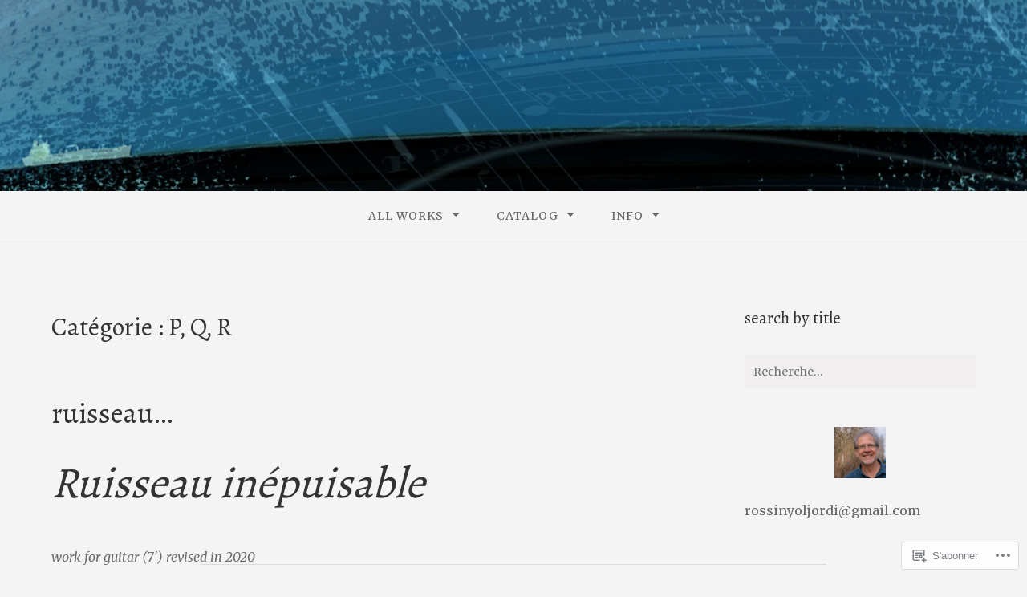

--- FILE ---
content_type: text/html; charset=UTF-8
request_url: https://jordirossinyol.com/category/p-q-r/
body_size: 32011
content:
<!DOCTYPE html>
<html lang="fr-FR">
<head>
<meta charset="UTF-8">
<meta name="viewport" content="width=device-width, initial-scale=1">
<link rel="profile" href="http://gmpg.org/xfn/11">
<link rel="pingback" href="https://jordirossinyol.com/xmlrpc.php">

<title>P, Q, R &#8211; Jordi Rossinyol</title>
<script type="text/javascript">
  WebFontConfig = {"google":{"families":["Alegreya:r:latin,latin-ext","Merriweather:r,i,b,bi:latin,latin-ext"]},"api_url":"https:\/\/fonts-api.wp.com\/css"};
  (function() {
    var wf = document.createElement('script');
    wf.src = '/wp-content/plugins/custom-fonts/js/webfont.js';
    wf.type = 'text/javascript';
    wf.async = 'true';
    var s = document.getElementsByTagName('script')[0];
    s.parentNode.insertBefore(wf, s);
	})();
</script><style id="jetpack-custom-fonts-css">.wf-active body{font-family:"Merriweather",serif}.wf-active input[type="color"], .wf-active input[type="date"], .wf-active input[type="datetime"], .wf-active input[type="datetime-local"], .wf-active input[type="email"], .wf-active input[type="month"], .wf-active input[type="number"], .wf-active input[type="password"], .wf-active input[type="search"], .wf-active input[type="tel"], .wf-active input[type="text"], .wf-active input[type="time"], .wf-active input[type="url"], .wf-active input[type="week"], .wf-active textarea{font-family:"Merriweather",serif}.wf-active h1, .wf-active h2, .wf-active h3, .wf-active h4, .wf-active h5, .wf-active h6{font-family:"Alegreya",serif;font-weight:400;font-style:normal}.wf-active h1 small, .wf-active h2 small, .wf-active h3 small, .wf-active h4 small, .wf-active h5 small, .wf-active h6 small{font-size:78%;font-style:normal;font-weight:400}.wf-active h1{font-size:36.4px;font-style:normal;font-weight:400}.wf-active h2{font-size:31.2px;font-style:normal;font-weight:400}.wf-active h3{font-size:23.4px;font-style:normal;font-weight:400}.wf-active h4{font-size:18.2px;font-style:normal;font-weight:400}.wf-active h5{font-size:15.6px;font-style:normal;font-weight:400}.wf-active h6{font-size:14.3px;font-style:normal;font-weight:400}.wf-active .subtitle{font-weight:400;font-style:normal}.wf-active .site-description{font-size:20.8px;font-style:normal;font-weight:400}.wf-active .hero-section .hero-title{font-weight:400;font-size:46.8px;font-style:normal}.wf-active .home-posts-titles h2{font-weight:400;font-style:normal}.wf-active .featured-posts .entry-title{font-size:28.6px;font-style:normal;font-weight:400}.wf-active .error-404 .page-title{font-size:54.6px;font-style:normal;font-weight:400}.wf-active .error-404 .widget-title, .wf-active .error-404 .widgettitle{font-size:23.4px;font-style:normal;font-weight:400}.wf-active .page-title{font-size:31.2px;font-style:normal;font-weight:400}.wf-active .comment-reply-title{font-size:31.2px;font-style:normal;font-weight:400}.wf-active .widget-title{font-size:20.8px;font-style:normal;font-weight:400}@media screen and (min-width: 50em){.wf-active h1{font-size:70.2px;font-style:normal;font-weight:400}}@media screen and (min-width: 50em){.wf-active h2{font-size:54.6px;font-style:normal;font-weight:400}}@media screen and (min-width: 50em){.wf-active h3{font-size:36.4px;font-style:normal;font-weight:400}}@media screen and (min-width: 50em){.wf-active h4{font-size:26px;font-style:normal;font-weight:400}}@media screen and (min-width: 50em){.wf-active h5{font-size:23.4px;font-style:normal;font-weight:400}}@media screen and (min-width: 50em){.wf-active h6{font-size:18.2px;font-style:normal;font-weight:400}}@media screen and (min-width: 50em){.wf-active .home-posts-titles h2{font-size:54.6px;font-style:normal;font-weight:400}}</style>
<meta name='robots' content='max-image-preview:large' />

<!-- Async WordPress.com Remote Login -->
<script id="wpcom_remote_login_js">
var wpcom_remote_login_extra_auth = '';
function wpcom_remote_login_remove_dom_node_id( element_id ) {
	var dom_node = document.getElementById( element_id );
	if ( dom_node ) { dom_node.parentNode.removeChild( dom_node ); }
}
function wpcom_remote_login_remove_dom_node_classes( class_name ) {
	var dom_nodes = document.querySelectorAll( '.' + class_name );
	for ( var i = 0; i < dom_nodes.length; i++ ) {
		dom_nodes[ i ].parentNode.removeChild( dom_nodes[ i ] );
	}
}
function wpcom_remote_login_final_cleanup() {
	wpcom_remote_login_remove_dom_node_classes( "wpcom_remote_login_msg" );
	wpcom_remote_login_remove_dom_node_id( "wpcom_remote_login_key" );
	wpcom_remote_login_remove_dom_node_id( "wpcom_remote_login_validate" );
	wpcom_remote_login_remove_dom_node_id( "wpcom_remote_login_js" );
	wpcom_remote_login_remove_dom_node_id( "wpcom_request_access_iframe" );
	wpcom_remote_login_remove_dom_node_id( "wpcom_request_access_styles" );
}

// Watch for messages back from the remote login
window.addEventListener( "message", function( e ) {
	if ( e.origin === "https://r-login.wordpress.com" ) {
		var data = {};
		try {
			data = JSON.parse( e.data );
		} catch( e ) {
			wpcom_remote_login_final_cleanup();
			return;
		}

		if ( data.msg === 'LOGIN' ) {
			// Clean up the login check iframe
			wpcom_remote_login_remove_dom_node_id( "wpcom_remote_login_key" );

			var id_regex = new RegExp( /^[0-9]+$/ );
			var token_regex = new RegExp( /^.*|.*|.*$/ );
			if (
				token_regex.test( data.token )
				&& id_regex.test( data.wpcomid )
			) {
				// We have everything we need to ask for a login
				var script = document.createElement( "script" );
				script.setAttribute( "id", "wpcom_remote_login_validate" );
				script.src = '/remote-login.php?wpcom_remote_login=validate'
					+ '&wpcomid=' + data.wpcomid
					+ '&token=' + encodeURIComponent( data.token )
					+ '&host=' + window.location.protocol
					+ '//' + window.location.hostname
					+ '&postid=1186'
					+ '&is_singular=';
				document.body.appendChild( script );
			}

			return;
		}

		// Safari ITP, not logged in, so redirect
		if ( data.msg === 'LOGIN-REDIRECT' ) {
			window.location = 'https://wordpress.com/log-in?redirect_to=' + window.location.href;
			return;
		}

		// Safari ITP, storage access failed, remove the request
		if ( data.msg === 'LOGIN-REMOVE' ) {
			var css_zap = 'html { -webkit-transition: margin-top 1s; transition: margin-top 1s; } /* 9001 */ html { margin-top: 0 !important; } * html body { margin-top: 0 !important; } @media screen and ( max-width: 782px ) { html { margin-top: 0 !important; } * html body { margin-top: 0 !important; } }';
			var style_zap = document.createElement( 'style' );
			style_zap.type = 'text/css';
			style_zap.appendChild( document.createTextNode( css_zap ) );
			document.body.appendChild( style_zap );

			var e = document.getElementById( 'wpcom_request_access_iframe' );
			e.parentNode.removeChild( e );

			document.cookie = 'wordpress_com_login_access=denied; path=/; max-age=31536000';

			return;
		}

		// Safari ITP
		if ( data.msg === 'REQUEST_ACCESS' ) {
			console.log( 'request access: safari' );

			// Check ITP iframe enable/disable knob
			if ( wpcom_remote_login_extra_auth !== 'safari_itp_iframe' ) {
				return;
			}

			// If we are in a "private window" there is no ITP.
			var private_window = false;
			try {
				var opendb = window.openDatabase( null, null, null, null );
			} catch( e ) {
				private_window = true;
			}

			if ( private_window ) {
				console.log( 'private window' );
				return;
			}

			var iframe = document.createElement( 'iframe' );
			iframe.id = 'wpcom_request_access_iframe';
			iframe.setAttribute( 'scrolling', 'no' );
			iframe.setAttribute( 'sandbox', 'allow-storage-access-by-user-activation allow-scripts allow-same-origin allow-top-navigation-by-user-activation' );
			iframe.src = 'https://r-login.wordpress.com/remote-login.php?wpcom_remote_login=request_access&origin=' + encodeURIComponent( data.origin ) + '&wpcomid=' + encodeURIComponent( data.wpcomid );

			var css = 'html { -webkit-transition: margin-top 1s; transition: margin-top 1s; } /* 9001 */ html { margin-top: 46px !important; } * html body { margin-top: 46px !important; } @media screen and ( max-width: 660px ) { html { margin-top: 71px !important; } * html body { margin-top: 71px !important; } #wpcom_request_access_iframe { display: block; height: 71px !important; } } #wpcom_request_access_iframe { border: 0px; height: 46px; position: fixed; top: 0; left: 0; width: 100%; min-width: 100%; z-index: 99999; background: #23282d; } ';

			var style = document.createElement( 'style' );
			style.type = 'text/css';
			style.id = 'wpcom_request_access_styles';
			style.appendChild( document.createTextNode( css ) );
			document.body.appendChild( style );

			document.body.appendChild( iframe );
		}

		if ( data.msg === 'DONE' ) {
			wpcom_remote_login_final_cleanup();
		}
	}
}, false );

// Inject the remote login iframe after the page has had a chance to load
// more critical resources
window.addEventListener( "DOMContentLoaded", function( e ) {
	var iframe = document.createElement( "iframe" );
	iframe.style.display = "none";
	iframe.setAttribute( "scrolling", "no" );
	iframe.setAttribute( "id", "wpcom_remote_login_key" );
	iframe.src = "https://r-login.wordpress.com/remote-login.php"
		+ "?wpcom_remote_login=key"
		+ "&origin=aHR0cHM6Ly9qb3JkaXJvc3NpbnlvbC5jb20%3D"
		+ "&wpcomid=124668649"
		+ "&time=" + Math.floor( Date.now() / 1000 );
	document.body.appendChild( iframe );
}, false );
</script>
<link rel='dns-prefetch' href='//s0.wp.com' />
<link rel="alternate" type="application/rss+xml" title="Jordi Rossinyol &raquo; Flux" href="https://jordirossinyol.com/feed/" />
<link rel="alternate" type="application/rss+xml" title="Jordi Rossinyol &raquo; Flux des commentaires" href="https://jordirossinyol.com/comments/feed/" />
<link rel="alternate" type="application/rss+xml" title="Jordi Rossinyol &raquo; Flux de la catégorie P, Q, R" href="https://jordirossinyol.com/category/p-q-r/feed/" />
	<script type="text/javascript">
		/* <![CDATA[ */
		function addLoadEvent(func) {
			var oldonload = window.onload;
			if (typeof window.onload != 'function') {
				window.onload = func;
			} else {
				window.onload = function () {
					oldonload();
					func();
				}
			}
		}
		/* ]]> */
	</script>
	<link crossorigin='anonymous' rel='stylesheet' id='all-css-0-1' href='/_static/??-eJxtzEkKgDAMQNELWYMzLsSzSK0STdNiWsTbO+HO5YPPh90r7TgYDmCj8hRnZAHC1QgsJvhBr+pRqkUS+M+/8DVIZLBujHQ9kCdkDEaJ3hzR5+Pe9bbLmqrIm7Yuq+UEbtAzbA==&cssminify=yes' type='text/css' media='all' />
<style id='wp-emoji-styles-inline-css'>

	img.wp-smiley, img.emoji {
		display: inline !important;
		border: none !important;
		box-shadow: none !important;
		height: 1em !important;
		width: 1em !important;
		margin: 0 0.07em !important;
		vertical-align: -0.1em !important;
		background: none !important;
		padding: 0 !important;
	}
/*# sourceURL=wp-emoji-styles-inline-css */
</style>
<link crossorigin='anonymous' rel='stylesheet' id='all-css-2-1' href='/wp-content/plugins/gutenberg-core/v22.2.0/build/styles/block-library/style.css?m=1764855221i&cssminify=yes' type='text/css' media='all' />
<style id='wp-block-library-inline-css'>
.has-text-align-justify {
	text-align:justify;
}
.has-text-align-justify{text-align:justify;}

/*# sourceURL=wp-block-library-inline-css */
</style><style id='wp-block-audio-inline-css'>
.wp-block-audio{box-sizing:border-box}.wp-block-audio :where(figcaption){margin-bottom:1em;margin-top:.5em}.wp-block-audio audio{min-width:300px;width:100%}
/*# sourceURL=/wp-content/plugins/gutenberg-core/v22.2.0/build/styles/block-library/audio/style.css */
</style>
<style id='wp-block-embed-inline-css'>
.wp-block-embed.alignleft,.wp-block-embed.alignright,.wp-block[data-align=left]>[data-type="core/embed"],.wp-block[data-align=right]>[data-type="core/embed"]{max-width:360px;width:100%}.wp-block-embed.alignleft .wp-block-embed__wrapper,.wp-block-embed.alignright .wp-block-embed__wrapper,.wp-block[data-align=left]>[data-type="core/embed"] .wp-block-embed__wrapper,.wp-block[data-align=right]>[data-type="core/embed"] .wp-block-embed__wrapper{min-width:280px}.wp-block-cover .wp-block-embed{min-height:240px;min-width:320px}.wp-block-group.is-layout-flex .wp-block-embed{flex:1 1 0%;min-width:0}.wp-block-embed{overflow-wrap:break-word}.wp-block-embed :where(figcaption){margin-bottom:1em;margin-top:.5em}.wp-block-embed iframe{max-width:100%}.wp-block-embed__wrapper{position:relative}.wp-embed-responsive .wp-has-aspect-ratio .wp-block-embed__wrapper:before{content:"";display:block;padding-top:50%}.wp-embed-responsive .wp-has-aspect-ratio iframe{bottom:0;height:100%;left:0;position:absolute;right:0;top:0;width:100%}.wp-embed-responsive .wp-embed-aspect-21-9 .wp-block-embed__wrapper:before{padding-top:42.85%}.wp-embed-responsive .wp-embed-aspect-18-9 .wp-block-embed__wrapper:before{padding-top:50%}.wp-embed-responsive .wp-embed-aspect-16-9 .wp-block-embed__wrapper:before{padding-top:56.25%}.wp-embed-responsive .wp-embed-aspect-4-3 .wp-block-embed__wrapper:before{padding-top:75%}.wp-embed-responsive .wp-embed-aspect-1-1 .wp-block-embed__wrapper:before{padding-top:100%}.wp-embed-responsive .wp-embed-aspect-9-16 .wp-block-embed__wrapper:before{padding-top:177.77%}.wp-embed-responsive .wp-embed-aspect-1-2 .wp-block-embed__wrapper:before{padding-top:200%}
/*# sourceURL=/wp-content/plugins/gutenberg-core/v22.2.0/build/styles/block-library/embed/style.css */
</style>
<style id='wp-block-paragraph-inline-css'>
.is-small-text{font-size:.875em}.is-regular-text{font-size:1em}.is-large-text{font-size:2.25em}.is-larger-text{font-size:3em}.has-drop-cap:not(:focus):first-letter{float:left;font-size:8.4em;font-style:normal;font-weight:100;line-height:.68;margin:.05em .1em 0 0;text-transform:uppercase}body.rtl .has-drop-cap:not(:focus):first-letter{float:none;margin-left:.1em}p.has-drop-cap.has-background{overflow:hidden}:root :where(p.has-background){padding:1.25em 2.375em}:where(p.has-text-color:not(.has-link-color)) a{color:inherit}p.has-text-align-left[style*="writing-mode:vertical-lr"],p.has-text-align-right[style*="writing-mode:vertical-rl"]{rotate:180deg}
/*# sourceURL=/wp-content/plugins/gutenberg-core/v22.2.0/build/styles/block-library/paragraph/style.css */
</style>
<style id='wp-block-file-inline-css'>
.wp-block-file{box-sizing:border-box}.wp-block-file:not(.wp-element-button){font-size:.8em}.wp-block-file.aligncenter{text-align:center}.wp-block-file.alignright{text-align:right}.wp-block-file *+.wp-block-file__button{margin-left:.75em}:where(.wp-block-file){margin-bottom:1.5em}.wp-block-file__embed{margin-bottom:1em}:where(.wp-block-file__button){border-radius:2em;display:inline-block;padding:.5em 1em}:where(.wp-block-file__button):where(a):active,:where(.wp-block-file__button):where(a):focus,:where(.wp-block-file__button):where(a):hover,:where(.wp-block-file__button):where(a):visited{box-shadow:none;color:#fff;opacity:.85;text-decoration:none}
/*# sourceURL=/wp-content/plugins/gutenberg-core/v22.2.0/build/styles/block-library/file/style.css */
</style>
<style id='wp-block-image-inline-css'>
.wp-block-image>a,.wp-block-image>figure>a{display:inline-block}.wp-block-image img{box-sizing:border-box;height:auto;max-width:100%;vertical-align:bottom}@media not (prefers-reduced-motion){.wp-block-image img.hide{visibility:hidden}.wp-block-image img.show{animation:show-content-image .4s}}.wp-block-image[style*=border-radius] img,.wp-block-image[style*=border-radius]>a{border-radius:inherit}.wp-block-image.has-custom-border img{box-sizing:border-box}.wp-block-image.aligncenter{text-align:center}.wp-block-image.alignfull>a,.wp-block-image.alignwide>a{width:100%}.wp-block-image.alignfull img,.wp-block-image.alignwide img{height:auto;width:100%}.wp-block-image .aligncenter,.wp-block-image .alignleft,.wp-block-image .alignright,.wp-block-image.aligncenter,.wp-block-image.alignleft,.wp-block-image.alignright{display:table}.wp-block-image .aligncenter>figcaption,.wp-block-image .alignleft>figcaption,.wp-block-image .alignright>figcaption,.wp-block-image.aligncenter>figcaption,.wp-block-image.alignleft>figcaption,.wp-block-image.alignright>figcaption{caption-side:bottom;display:table-caption}.wp-block-image .alignleft{float:left;margin:.5em 1em .5em 0}.wp-block-image .alignright{float:right;margin:.5em 0 .5em 1em}.wp-block-image .aligncenter{margin-left:auto;margin-right:auto}.wp-block-image :where(figcaption){margin-bottom:1em;margin-top:.5em}.wp-block-image.is-style-circle-mask img{border-radius:9999px}@supports ((-webkit-mask-image:none) or (mask-image:none)) or (-webkit-mask-image:none){.wp-block-image.is-style-circle-mask img{border-radius:0;-webkit-mask-image:url('data:image/svg+xml;utf8,<svg viewBox="0 0 100 100" xmlns="http://www.w3.org/2000/svg"><circle cx="50" cy="50" r="50"/></svg>');mask-image:url('data:image/svg+xml;utf8,<svg viewBox="0 0 100 100" xmlns="http://www.w3.org/2000/svg"><circle cx="50" cy="50" r="50"/></svg>');mask-mode:alpha;-webkit-mask-position:center;mask-position:center;-webkit-mask-repeat:no-repeat;mask-repeat:no-repeat;-webkit-mask-size:contain;mask-size:contain}}:root :where(.wp-block-image.is-style-rounded img,.wp-block-image .is-style-rounded img){border-radius:9999px}.wp-block-image figure{margin:0}.wp-lightbox-container{display:flex;flex-direction:column;position:relative}.wp-lightbox-container img{cursor:zoom-in}.wp-lightbox-container img:hover+button{opacity:1}.wp-lightbox-container button{align-items:center;backdrop-filter:blur(16px) saturate(180%);background-color:#5a5a5a40;border:none;border-radius:4px;cursor:zoom-in;display:flex;height:20px;justify-content:center;opacity:0;padding:0;position:absolute;right:16px;text-align:center;top:16px;width:20px;z-index:100}@media not (prefers-reduced-motion){.wp-lightbox-container button{transition:opacity .2s ease}}.wp-lightbox-container button:focus-visible{outline:3px auto #5a5a5a40;outline:3px auto -webkit-focus-ring-color;outline-offset:3px}.wp-lightbox-container button:hover{cursor:pointer;opacity:1}.wp-lightbox-container button:focus{opacity:1}.wp-lightbox-container button:focus,.wp-lightbox-container button:hover,.wp-lightbox-container button:not(:hover):not(:active):not(.has-background){background-color:#5a5a5a40;border:none}.wp-lightbox-overlay{box-sizing:border-box;cursor:zoom-out;height:100vh;left:0;overflow:hidden;position:fixed;top:0;visibility:hidden;width:100%;z-index:100000}.wp-lightbox-overlay .close-button{align-items:center;cursor:pointer;display:flex;justify-content:center;min-height:40px;min-width:40px;padding:0;position:absolute;right:calc(env(safe-area-inset-right) + 16px);top:calc(env(safe-area-inset-top) + 16px);z-index:5000000}.wp-lightbox-overlay .close-button:focus,.wp-lightbox-overlay .close-button:hover,.wp-lightbox-overlay .close-button:not(:hover):not(:active):not(.has-background){background:none;border:none}.wp-lightbox-overlay .lightbox-image-container{height:var(--wp--lightbox-container-height);left:50%;overflow:hidden;position:absolute;top:50%;transform:translate(-50%,-50%);transform-origin:top left;width:var(--wp--lightbox-container-width);z-index:9999999999}.wp-lightbox-overlay .wp-block-image{align-items:center;box-sizing:border-box;display:flex;height:100%;justify-content:center;margin:0;position:relative;transform-origin:0 0;width:100%;z-index:3000000}.wp-lightbox-overlay .wp-block-image img{height:var(--wp--lightbox-image-height);min-height:var(--wp--lightbox-image-height);min-width:var(--wp--lightbox-image-width);width:var(--wp--lightbox-image-width)}.wp-lightbox-overlay .wp-block-image figcaption{display:none}.wp-lightbox-overlay button{background:none;border:none}.wp-lightbox-overlay .scrim{background-color:#fff;height:100%;opacity:.9;position:absolute;width:100%;z-index:2000000}.wp-lightbox-overlay.active{visibility:visible}@media not (prefers-reduced-motion){.wp-lightbox-overlay.active{animation:turn-on-visibility .25s both}.wp-lightbox-overlay.active img{animation:turn-on-visibility .35s both}.wp-lightbox-overlay.show-closing-animation:not(.active){animation:turn-off-visibility .35s both}.wp-lightbox-overlay.show-closing-animation:not(.active) img{animation:turn-off-visibility .25s both}.wp-lightbox-overlay.zoom.active{animation:none;opacity:1;visibility:visible}.wp-lightbox-overlay.zoom.active .lightbox-image-container{animation:lightbox-zoom-in .4s}.wp-lightbox-overlay.zoom.active .lightbox-image-container img{animation:none}.wp-lightbox-overlay.zoom.active .scrim{animation:turn-on-visibility .4s forwards}.wp-lightbox-overlay.zoom.show-closing-animation:not(.active){animation:none}.wp-lightbox-overlay.zoom.show-closing-animation:not(.active) .lightbox-image-container{animation:lightbox-zoom-out .4s}.wp-lightbox-overlay.zoom.show-closing-animation:not(.active) .lightbox-image-container img{animation:none}.wp-lightbox-overlay.zoom.show-closing-animation:not(.active) .scrim{animation:turn-off-visibility .4s forwards}}@keyframes show-content-image{0%{visibility:hidden}99%{visibility:hidden}to{visibility:visible}}@keyframes turn-on-visibility{0%{opacity:0}to{opacity:1}}@keyframes turn-off-visibility{0%{opacity:1;visibility:visible}99%{opacity:0;visibility:visible}to{opacity:0;visibility:hidden}}@keyframes lightbox-zoom-in{0%{transform:translate(calc((-100vw + var(--wp--lightbox-scrollbar-width))/2 + var(--wp--lightbox-initial-left-position)),calc(-50vh + var(--wp--lightbox-initial-top-position))) scale(var(--wp--lightbox-scale))}to{transform:translate(-50%,-50%) scale(1)}}@keyframes lightbox-zoom-out{0%{transform:translate(-50%,-50%) scale(1);visibility:visible}99%{visibility:visible}to{transform:translate(calc((-100vw + var(--wp--lightbox-scrollbar-width))/2 + var(--wp--lightbox-initial-left-position)),calc(-50vh + var(--wp--lightbox-initial-top-position))) scale(var(--wp--lightbox-scale));visibility:hidden}}
/*# sourceURL=/wp-content/plugins/gutenberg-core/v22.2.0/build/styles/block-library/image/style.css */
</style>
<style id='global-styles-inline-css'>
:root{--wp--preset--aspect-ratio--square: 1;--wp--preset--aspect-ratio--4-3: 4/3;--wp--preset--aspect-ratio--3-4: 3/4;--wp--preset--aspect-ratio--3-2: 3/2;--wp--preset--aspect-ratio--2-3: 2/3;--wp--preset--aspect-ratio--16-9: 16/9;--wp--preset--aspect-ratio--9-16: 9/16;--wp--preset--color--black: #000000;--wp--preset--color--cyan-bluish-gray: #abb8c3;--wp--preset--color--white: #ffffff;--wp--preset--color--pale-pink: #f78da7;--wp--preset--color--vivid-red: #cf2e2e;--wp--preset--color--luminous-vivid-orange: #ff6900;--wp--preset--color--luminous-vivid-amber: #fcb900;--wp--preset--color--light-green-cyan: #7bdcb5;--wp--preset--color--vivid-green-cyan: #00d084;--wp--preset--color--pale-cyan-blue: #8ed1fc;--wp--preset--color--vivid-cyan-blue: #0693e3;--wp--preset--color--vivid-purple: #9b51e0;--wp--preset--gradient--vivid-cyan-blue-to-vivid-purple: linear-gradient(135deg,rgb(6,147,227) 0%,rgb(155,81,224) 100%);--wp--preset--gradient--light-green-cyan-to-vivid-green-cyan: linear-gradient(135deg,rgb(122,220,180) 0%,rgb(0,208,130) 100%);--wp--preset--gradient--luminous-vivid-amber-to-luminous-vivid-orange: linear-gradient(135deg,rgb(252,185,0) 0%,rgb(255,105,0) 100%);--wp--preset--gradient--luminous-vivid-orange-to-vivid-red: linear-gradient(135deg,rgb(255,105,0) 0%,rgb(207,46,46) 100%);--wp--preset--gradient--very-light-gray-to-cyan-bluish-gray: linear-gradient(135deg,rgb(238,238,238) 0%,rgb(169,184,195) 100%);--wp--preset--gradient--cool-to-warm-spectrum: linear-gradient(135deg,rgb(74,234,220) 0%,rgb(151,120,209) 20%,rgb(207,42,186) 40%,rgb(238,44,130) 60%,rgb(251,105,98) 80%,rgb(254,248,76) 100%);--wp--preset--gradient--blush-light-purple: linear-gradient(135deg,rgb(255,206,236) 0%,rgb(152,150,240) 100%);--wp--preset--gradient--blush-bordeaux: linear-gradient(135deg,rgb(254,205,165) 0%,rgb(254,45,45) 50%,rgb(107,0,62) 100%);--wp--preset--gradient--luminous-dusk: linear-gradient(135deg,rgb(255,203,112) 0%,rgb(199,81,192) 50%,rgb(65,88,208) 100%);--wp--preset--gradient--pale-ocean: linear-gradient(135deg,rgb(255,245,203) 0%,rgb(182,227,212) 50%,rgb(51,167,181) 100%);--wp--preset--gradient--electric-grass: linear-gradient(135deg,rgb(202,248,128) 0%,rgb(113,206,126) 100%);--wp--preset--gradient--midnight: linear-gradient(135deg,rgb(2,3,129) 0%,rgb(40,116,252) 100%);--wp--preset--font-size--small: 13px;--wp--preset--font-size--medium: 20px;--wp--preset--font-size--large: 36px;--wp--preset--font-size--x-large: 42px;--wp--preset--font-family--albert-sans: 'Albert Sans', sans-serif;--wp--preset--font-family--alegreya: Alegreya, serif;--wp--preset--font-family--arvo: Arvo, serif;--wp--preset--font-family--bodoni-moda: 'Bodoni Moda', serif;--wp--preset--font-family--bricolage-grotesque: 'Bricolage Grotesque', sans-serif;--wp--preset--font-family--cabin: Cabin, sans-serif;--wp--preset--font-family--chivo: Chivo, sans-serif;--wp--preset--font-family--commissioner: Commissioner, sans-serif;--wp--preset--font-family--cormorant: Cormorant, serif;--wp--preset--font-family--courier-prime: 'Courier Prime', monospace;--wp--preset--font-family--crimson-pro: 'Crimson Pro', serif;--wp--preset--font-family--dm-mono: 'DM Mono', monospace;--wp--preset--font-family--dm-sans: 'DM Sans', sans-serif;--wp--preset--font-family--dm-serif-display: 'DM Serif Display', serif;--wp--preset--font-family--domine: Domine, serif;--wp--preset--font-family--eb-garamond: 'EB Garamond', serif;--wp--preset--font-family--epilogue: Epilogue, sans-serif;--wp--preset--font-family--fahkwang: Fahkwang, sans-serif;--wp--preset--font-family--figtree: Figtree, sans-serif;--wp--preset--font-family--fira-sans: 'Fira Sans', sans-serif;--wp--preset--font-family--fjalla-one: 'Fjalla One', sans-serif;--wp--preset--font-family--fraunces: Fraunces, serif;--wp--preset--font-family--gabarito: Gabarito, system-ui;--wp--preset--font-family--ibm-plex-mono: 'IBM Plex Mono', monospace;--wp--preset--font-family--ibm-plex-sans: 'IBM Plex Sans', sans-serif;--wp--preset--font-family--ibarra-real-nova: 'Ibarra Real Nova', serif;--wp--preset--font-family--instrument-serif: 'Instrument Serif', serif;--wp--preset--font-family--inter: Inter, sans-serif;--wp--preset--font-family--josefin-sans: 'Josefin Sans', sans-serif;--wp--preset--font-family--jost: Jost, sans-serif;--wp--preset--font-family--libre-baskerville: 'Libre Baskerville', serif;--wp--preset--font-family--libre-franklin: 'Libre Franklin', sans-serif;--wp--preset--font-family--literata: Literata, serif;--wp--preset--font-family--lora: Lora, serif;--wp--preset--font-family--merriweather: Merriweather, serif;--wp--preset--font-family--montserrat: Montserrat, sans-serif;--wp--preset--font-family--newsreader: Newsreader, serif;--wp--preset--font-family--noto-sans-mono: 'Noto Sans Mono', sans-serif;--wp--preset--font-family--nunito: Nunito, sans-serif;--wp--preset--font-family--open-sans: 'Open Sans', sans-serif;--wp--preset--font-family--overpass: Overpass, sans-serif;--wp--preset--font-family--pt-serif: 'PT Serif', serif;--wp--preset--font-family--petrona: Petrona, serif;--wp--preset--font-family--piazzolla: Piazzolla, serif;--wp--preset--font-family--playfair-display: 'Playfair Display', serif;--wp--preset--font-family--plus-jakarta-sans: 'Plus Jakarta Sans', sans-serif;--wp--preset--font-family--poppins: Poppins, sans-serif;--wp--preset--font-family--raleway: Raleway, sans-serif;--wp--preset--font-family--roboto: Roboto, sans-serif;--wp--preset--font-family--roboto-slab: 'Roboto Slab', serif;--wp--preset--font-family--rubik: Rubik, sans-serif;--wp--preset--font-family--rufina: Rufina, serif;--wp--preset--font-family--sora: Sora, sans-serif;--wp--preset--font-family--source-sans-3: 'Source Sans 3', sans-serif;--wp--preset--font-family--source-serif-4: 'Source Serif 4', serif;--wp--preset--font-family--space-mono: 'Space Mono', monospace;--wp--preset--font-family--syne: Syne, sans-serif;--wp--preset--font-family--texturina: Texturina, serif;--wp--preset--font-family--urbanist: Urbanist, sans-serif;--wp--preset--font-family--work-sans: 'Work Sans', sans-serif;--wp--preset--spacing--20: 0.44rem;--wp--preset--spacing--30: 0.67rem;--wp--preset--spacing--40: 1rem;--wp--preset--spacing--50: 1.5rem;--wp--preset--spacing--60: 2.25rem;--wp--preset--spacing--70: 3.38rem;--wp--preset--spacing--80: 5.06rem;--wp--preset--shadow--natural: 6px 6px 9px rgba(0, 0, 0, 0.2);--wp--preset--shadow--deep: 12px 12px 50px rgba(0, 0, 0, 0.4);--wp--preset--shadow--sharp: 6px 6px 0px rgba(0, 0, 0, 0.2);--wp--preset--shadow--outlined: 6px 6px 0px -3px rgb(255, 255, 255), 6px 6px rgb(0, 0, 0);--wp--preset--shadow--crisp: 6px 6px 0px rgb(0, 0, 0);}:where(.is-layout-flex){gap: 0.5em;}:where(.is-layout-grid){gap: 0.5em;}body .is-layout-flex{display: flex;}.is-layout-flex{flex-wrap: wrap;align-items: center;}.is-layout-flex > :is(*, div){margin: 0;}body .is-layout-grid{display: grid;}.is-layout-grid > :is(*, div){margin: 0;}:where(.wp-block-columns.is-layout-flex){gap: 2em;}:where(.wp-block-columns.is-layout-grid){gap: 2em;}:where(.wp-block-post-template.is-layout-flex){gap: 1.25em;}:where(.wp-block-post-template.is-layout-grid){gap: 1.25em;}.has-black-color{color: var(--wp--preset--color--black) !important;}.has-cyan-bluish-gray-color{color: var(--wp--preset--color--cyan-bluish-gray) !important;}.has-white-color{color: var(--wp--preset--color--white) !important;}.has-pale-pink-color{color: var(--wp--preset--color--pale-pink) !important;}.has-vivid-red-color{color: var(--wp--preset--color--vivid-red) !important;}.has-luminous-vivid-orange-color{color: var(--wp--preset--color--luminous-vivid-orange) !important;}.has-luminous-vivid-amber-color{color: var(--wp--preset--color--luminous-vivid-amber) !important;}.has-light-green-cyan-color{color: var(--wp--preset--color--light-green-cyan) !important;}.has-vivid-green-cyan-color{color: var(--wp--preset--color--vivid-green-cyan) !important;}.has-pale-cyan-blue-color{color: var(--wp--preset--color--pale-cyan-blue) !important;}.has-vivid-cyan-blue-color{color: var(--wp--preset--color--vivid-cyan-blue) !important;}.has-vivid-purple-color{color: var(--wp--preset--color--vivid-purple) !important;}.has-black-background-color{background-color: var(--wp--preset--color--black) !important;}.has-cyan-bluish-gray-background-color{background-color: var(--wp--preset--color--cyan-bluish-gray) !important;}.has-white-background-color{background-color: var(--wp--preset--color--white) !important;}.has-pale-pink-background-color{background-color: var(--wp--preset--color--pale-pink) !important;}.has-vivid-red-background-color{background-color: var(--wp--preset--color--vivid-red) !important;}.has-luminous-vivid-orange-background-color{background-color: var(--wp--preset--color--luminous-vivid-orange) !important;}.has-luminous-vivid-amber-background-color{background-color: var(--wp--preset--color--luminous-vivid-amber) !important;}.has-light-green-cyan-background-color{background-color: var(--wp--preset--color--light-green-cyan) !important;}.has-vivid-green-cyan-background-color{background-color: var(--wp--preset--color--vivid-green-cyan) !important;}.has-pale-cyan-blue-background-color{background-color: var(--wp--preset--color--pale-cyan-blue) !important;}.has-vivid-cyan-blue-background-color{background-color: var(--wp--preset--color--vivid-cyan-blue) !important;}.has-vivid-purple-background-color{background-color: var(--wp--preset--color--vivid-purple) !important;}.has-black-border-color{border-color: var(--wp--preset--color--black) !important;}.has-cyan-bluish-gray-border-color{border-color: var(--wp--preset--color--cyan-bluish-gray) !important;}.has-white-border-color{border-color: var(--wp--preset--color--white) !important;}.has-pale-pink-border-color{border-color: var(--wp--preset--color--pale-pink) !important;}.has-vivid-red-border-color{border-color: var(--wp--preset--color--vivid-red) !important;}.has-luminous-vivid-orange-border-color{border-color: var(--wp--preset--color--luminous-vivid-orange) !important;}.has-luminous-vivid-amber-border-color{border-color: var(--wp--preset--color--luminous-vivid-amber) !important;}.has-light-green-cyan-border-color{border-color: var(--wp--preset--color--light-green-cyan) !important;}.has-vivid-green-cyan-border-color{border-color: var(--wp--preset--color--vivid-green-cyan) !important;}.has-pale-cyan-blue-border-color{border-color: var(--wp--preset--color--pale-cyan-blue) !important;}.has-vivid-cyan-blue-border-color{border-color: var(--wp--preset--color--vivid-cyan-blue) !important;}.has-vivid-purple-border-color{border-color: var(--wp--preset--color--vivid-purple) !important;}.has-vivid-cyan-blue-to-vivid-purple-gradient-background{background: var(--wp--preset--gradient--vivid-cyan-blue-to-vivid-purple) !important;}.has-light-green-cyan-to-vivid-green-cyan-gradient-background{background: var(--wp--preset--gradient--light-green-cyan-to-vivid-green-cyan) !important;}.has-luminous-vivid-amber-to-luminous-vivid-orange-gradient-background{background: var(--wp--preset--gradient--luminous-vivid-amber-to-luminous-vivid-orange) !important;}.has-luminous-vivid-orange-to-vivid-red-gradient-background{background: var(--wp--preset--gradient--luminous-vivid-orange-to-vivid-red) !important;}.has-very-light-gray-to-cyan-bluish-gray-gradient-background{background: var(--wp--preset--gradient--very-light-gray-to-cyan-bluish-gray) !important;}.has-cool-to-warm-spectrum-gradient-background{background: var(--wp--preset--gradient--cool-to-warm-spectrum) !important;}.has-blush-light-purple-gradient-background{background: var(--wp--preset--gradient--blush-light-purple) !important;}.has-blush-bordeaux-gradient-background{background: var(--wp--preset--gradient--blush-bordeaux) !important;}.has-luminous-dusk-gradient-background{background: var(--wp--preset--gradient--luminous-dusk) !important;}.has-pale-ocean-gradient-background{background: var(--wp--preset--gradient--pale-ocean) !important;}.has-electric-grass-gradient-background{background: var(--wp--preset--gradient--electric-grass) !important;}.has-midnight-gradient-background{background: var(--wp--preset--gradient--midnight) !important;}.has-small-font-size{font-size: var(--wp--preset--font-size--small) !important;}.has-medium-font-size{font-size: var(--wp--preset--font-size--medium) !important;}.has-large-font-size{font-size: var(--wp--preset--font-size--large) !important;}.has-x-large-font-size{font-size: var(--wp--preset--font-size--x-large) !important;}.has-albert-sans-font-family{font-family: var(--wp--preset--font-family--albert-sans) !important;}.has-alegreya-font-family{font-family: var(--wp--preset--font-family--alegreya) !important;}.has-arvo-font-family{font-family: var(--wp--preset--font-family--arvo) !important;}.has-bodoni-moda-font-family{font-family: var(--wp--preset--font-family--bodoni-moda) !important;}.has-bricolage-grotesque-font-family{font-family: var(--wp--preset--font-family--bricolage-grotesque) !important;}.has-cabin-font-family{font-family: var(--wp--preset--font-family--cabin) !important;}.has-chivo-font-family{font-family: var(--wp--preset--font-family--chivo) !important;}.has-commissioner-font-family{font-family: var(--wp--preset--font-family--commissioner) !important;}.has-cormorant-font-family{font-family: var(--wp--preset--font-family--cormorant) !important;}.has-courier-prime-font-family{font-family: var(--wp--preset--font-family--courier-prime) !important;}.has-crimson-pro-font-family{font-family: var(--wp--preset--font-family--crimson-pro) !important;}.has-dm-mono-font-family{font-family: var(--wp--preset--font-family--dm-mono) !important;}.has-dm-sans-font-family{font-family: var(--wp--preset--font-family--dm-sans) !important;}.has-dm-serif-display-font-family{font-family: var(--wp--preset--font-family--dm-serif-display) !important;}.has-domine-font-family{font-family: var(--wp--preset--font-family--domine) !important;}.has-eb-garamond-font-family{font-family: var(--wp--preset--font-family--eb-garamond) !important;}.has-epilogue-font-family{font-family: var(--wp--preset--font-family--epilogue) !important;}.has-fahkwang-font-family{font-family: var(--wp--preset--font-family--fahkwang) !important;}.has-figtree-font-family{font-family: var(--wp--preset--font-family--figtree) !important;}.has-fira-sans-font-family{font-family: var(--wp--preset--font-family--fira-sans) !important;}.has-fjalla-one-font-family{font-family: var(--wp--preset--font-family--fjalla-one) !important;}.has-fraunces-font-family{font-family: var(--wp--preset--font-family--fraunces) !important;}.has-gabarito-font-family{font-family: var(--wp--preset--font-family--gabarito) !important;}.has-ibm-plex-mono-font-family{font-family: var(--wp--preset--font-family--ibm-plex-mono) !important;}.has-ibm-plex-sans-font-family{font-family: var(--wp--preset--font-family--ibm-plex-sans) !important;}.has-ibarra-real-nova-font-family{font-family: var(--wp--preset--font-family--ibarra-real-nova) !important;}.has-instrument-serif-font-family{font-family: var(--wp--preset--font-family--instrument-serif) !important;}.has-inter-font-family{font-family: var(--wp--preset--font-family--inter) !important;}.has-josefin-sans-font-family{font-family: var(--wp--preset--font-family--josefin-sans) !important;}.has-jost-font-family{font-family: var(--wp--preset--font-family--jost) !important;}.has-libre-baskerville-font-family{font-family: var(--wp--preset--font-family--libre-baskerville) !important;}.has-libre-franklin-font-family{font-family: var(--wp--preset--font-family--libre-franklin) !important;}.has-literata-font-family{font-family: var(--wp--preset--font-family--literata) !important;}.has-lora-font-family{font-family: var(--wp--preset--font-family--lora) !important;}.has-merriweather-font-family{font-family: var(--wp--preset--font-family--merriweather) !important;}.has-montserrat-font-family{font-family: var(--wp--preset--font-family--montserrat) !important;}.has-newsreader-font-family{font-family: var(--wp--preset--font-family--newsreader) !important;}.has-noto-sans-mono-font-family{font-family: var(--wp--preset--font-family--noto-sans-mono) !important;}.has-nunito-font-family{font-family: var(--wp--preset--font-family--nunito) !important;}.has-open-sans-font-family{font-family: var(--wp--preset--font-family--open-sans) !important;}.has-overpass-font-family{font-family: var(--wp--preset--font-family--overpass) !important;}.has-pt-serif-font-family{font-family: var(--wp--preset--font-family--pt-serif) !important;}.has-petrona-font-family{font-family: var(--wp--preset--font-family--petrona) !important;}.has-piazzolla-font-family{font-family: var(--wp--preset--font-family--piazzolla) !important;}.has-playfair-display-font-family{font-family: var(--wp--preset--font-family--playfair-display) !important;}.has-plus-jakarta-sans-font-family{font-family: var(--wp--preset--font-family--plus-jakarta-sans) !important;}.has-poppins-font-family{font-family: var(--wp--preset--font-family--poppins) !important;}.has-raleway-font-family{font-family: var(--wp--preset--font-family--raleway) !important;}.has-roboto-font-family{font-family: var(--wp--preset--font-family--roboto) !important;}.has-roboto-slab-font-family{font-family: var(--wp--preset--font-family--roboto-slab) !important;}.has-rubik-font-family{font-family: var(--wp--preset--font-family--rubik) !important;}.has-rufina-font-family{font-family: var(--wp--preset--font-family--rufina) !important;}.has-sora-font-family{font-family: var(--wp--preset--font-family--sora) !important;}.has-source-sans-3-font-family{font-family: var(--wp--preset--font-family--source-sans-3) !important;}.has-source-serif-4-font-family{font-family: var(--wp--preset--font-family--source-serif-4) !important;}.has-space-mono-font-family{font-family: var(--wp--preset--font-family--space-mono) !important;}.has-syne-font-family{font-family: var(--wp--preset--font-family--syne) !important;}.has-texturina-font-family{font-family: var(--wp--preset--font-family--texturina) !important;}.has-urbanist-font-family{font-family: var(--wp--preset--font-family--urbanist) !important;}.has-work-sans-font-family{font-family: var(--wp--preset--font-family--work-sans) !important;}
/*# sourceURL=global-styles-inline-css */
</style>

<style id='classic-theme-styles-inline-css'>
/*! This file is auto-generated */
.wp-block-button__link{color:#fff;background-color:#32373c;border-radius:9999px;box-shadow:none;text-decoration:none;padding:calc(.667em + 2px) calc(1.333em + 2px);font-size:1.125em}.wp-block-file__button{background:#32373c;color:#fff;text-decoration:none}
/*# sourceURL=/wp-includes/css/classic-themes.min.css */
</style>
<link crossorigin='anonymous' rel='stylesheet' id='all-css-4-1' href='/_static/??-eJyNkdFuwjAMRX9oblSKYHuY9i1parJscRLFLoW/x6UCNg1Ve4ls5x5fOzFTAZeTYBJT4uhDYuNyH7P7ZrNp2temBQ5UIkLFY7M1Q2C5K4DlHLFxzC/mRyMa4dGrotapWJkVhEOwGJFUtoZNYfAoivMtBsHTOlLUBvq+VGQGPSmMBPKpXvyHW8qmjL3xVnCyZ/N8lSfCg14tk80R2Ak507/IkNxiA9dh17apqC/sNfRXp0e6BnnMoP9iJeT0K4FDtKHO6Ae9t/ttu3vrum7zdQGq2b5j&cssminify=yes' type='text/css' media='all' />
<style id='gateway-parent-styles-inline-css'>
.entry-date, .posted-on, .cat-links, .tags-links, .byline { clip: rect(1px, 1px, 1px, 1px); height: 1px; position: absolute; overflow: hidden; width: 1px; }
/*# sourceURL=gateway-parent-styles-inline-css */
</style>
<link crossorigin='anonymous' rel='stylesheet' id='print-css-5-1' href='/wp-content/mu-plugins/global-print/global-print.css?m=1465851035i&cssminify=yes' type='text/css' media='print' />
<style id='jetpack-global-styles-frontend-style-inline-css'>
:root { --font-headings: unset; --font-base: unset; --font-headings-default: -apple-system,BlinkMacSystemFont,"Segoe UI",Roboto,Oxygen-Sans,Ubuntu,Cantarell,"Helvetica Neue",sans-serif; --font-base-default: -apple-system,BlinkMacSystemFont,"Segoe UI",Roboto,Oxygen-Sans,Ubuntu,Cantarell,"Helvetica Neue",sans-serif;}
/*# sourceURL=jetpack-global-styles-frontend-style-inline-css */
</style>
<link crossorigin='anonymous' rel='stylesheet' id='all-css-8-1' href='/_static/??-eJyNjcsKAjEMRX/IGtQZBxfip0hMS9sxTYppGfx7H7gRN+7ugcs5sFRHKi1Ig9Jd5R6zGMyhVaTrh8G6QFHfORhYwlvw6P39PbPENZmt4G/ROQuBKWVkxxrVvuBH1lIoz2waILJekF+HUzlupnG3nQ77YZwfuRJIaQ==&cssminify=yes' type='text/css' media='all' />
<script type="text/javascript" id="wpcom-actionbar-placeholder-js-extra">
/* <![CDATA[ */
var actionbardata = {"siteID":"124668649","postID":"0","siteURL":"https://jordirossinyol.com","xhrURL":"https://jordirossinyol.com/wp-admin/admin-ajax.php","nonce":"bdae942ed4","isLoggedIn":"","statusMessage":"","subsEmailDefault":"instantly","proxyScriptUrl":"https://s0.wp.com/wp-content/js/wpcom-proxy-request.js?m=1513050504i&amp;ver=20211021","i18n":{"followedText":"Les nouvelles publications de ce site appara\u00eetront d\u00e9sormais dans votre \u003Ca href=\"https://wordpress.com/reader\"\u003ELecteur\u003C/a\u003E","foldBar":"R\u00e9duire cette barre","unfoldBar":"Agrandir cette barre","shortLinkCopied":"Lien court copi\u00e9 dans le presse-papier"}};
//# sourceURL=wpcom-actionbar-placeholder-js-extra
/* ]]> */
</script>
<script type="text/javascript" id="jetpack-mu-wpcom-settings-js-before">
/* <![CDATA[ */
var JETPACK_MU_WPCOM_SETTINGS = {"assetsUrl":"https://s0.wp.com/wp-content/mu-plugins/jetpack-mu-wpcom-plugin/sun/jetpack_vendor/automattic/jetpack-mu-wpcom/src/build/"};
//# sourceURL=jetpack-mu-wpcom-settings-js-before
/* ]]> */
</script>
<script crossorigin='anonymous' type='text/javascript'  src='/_static/??-eJzTLy/QTc7PK0nNK9HPKtYvyinRLSjKr6jUyyrW0QfKZeYl55SmpBaDJLMKS1OLKqGUXm5mHkFFurmZ6UWJJalQxfa5tobmRgamxgZmFpZZACbyLJI='></script>
<script type="text/javascript" id="rlt-proxy-js-after">
/* <![CDATA[ */
	rltInitialize( {"token":null,"iframeOrigins":["https:\/\/widgets.wp.com"]} );
//# sourceURL=rlt-proxy-js-after
/* ]]> */
</script>
<link rel="EditURI" type="application/rsd+xml" title="RSD" href="https://jordirossinyol.wordpress.com/xmlrpc.php?rsd" />
<meta name="generator" content="WordPress.com" />

<!-- Jetpack Open Graph Tags -->
<meta property="og:type" content="website" />
<meta property="og:title" content="P, Q, R &#8211; Jordi Rossinyol" />
<meta property="og:url" content="https://jordirossinyol.com/category/p-q-r/" />
<meta property="og:site_name" content="Jordi Rossinyol" />
<meta property="og:image" content="https://s0.wp.com/i/blank.jpg?m=1383295312i" />
<meta property="og:image:width" content="200" />
<meta property="og:image:height" content="200" />
<meta property="og:image:alt" content="" />
<meta property="og:locale" content="fr_FR" />

<!-- End Jetpack Open Graph Tags -->
<link rel="shortcut icon" type="image/x-icon" href="https://s0.wp.com/i/favicon.ico?m=1713425267i" sizes="16x16 24x24 32x32 48x48" />
<link rel="icon" type="image/x-icon" href="https://s0.wp.com/i/favicon.ico?m=1713425267i" sizes="16x16 24x24 32x32 48x48" />
<link rel="apple-touch-icon" href="https://s0.wp.com/i/webclip.png?m=1713868326i" />
<link rel="search" type="application/opensearchdescription+xml" href="https://jordirossinyol.com/osd.xml" title="Jordi Rossinyol" />
<link rel="search" type="application/opensearchdescription+xml" href="https://s1.wp.com/opensearch.xml" title="WordPress.com" />
<meta name="theme-color" content="#f5f4f4" />
<meta name="description" content="Articles traitant de P, Q, R écrits par Jordi Rossinyol" />
	<style type="text/css">
			.site-title,
		.site-description {
			position: absolute;
			clip: rect(1px, 1px, 1px, 1px);
		}
	
			.header-bg {
			background-image: url( https://jordirossinyol.com/wp-content/uploads/2020/10/cropped-2vaixells_c-mon3-inversio.jpg );
			background-repeat: no-repeat;
		}

		@media screen and ( min-width: 50em ) {
			.header-bg {
				background-attachment: fixed;
									background-size: 100%;
					background-position: top center;
											}
		}
	
	</style>
	<style type="text/css" id="custom-background-css">
body.custom-background { background-color: #f5f4f4; }
</style>
	<style type="text/css" id="custom-colors-css">body, abbr, acronym, .comment-metadata, .comment-metadata a { color: #686868;}
.site-footer { color: #A0A0A0;}
.footer-widgets .jetpack_widget_social_icons a:hover { color: #8E8E8E;}
.widget_wpcom_social_media_icons_widget a:before, button:hover, button:focus, .button:hover, .button:focus, .footer-widgets .widget_tag_cloud a, .footer-widgets .wp_widget_tag_cloud a, .widget_tag_cloud a, .wp_widget_tag_cloud a, .footer-widgets .widget_tag_cloud a:hover, .footer-widgets .wp_widget_tag_cloud a:hover, .widget_tag_cloud a:hover, .wp_widget_tag_cloud a:hover, .site-title a, .site-description, html input[type="button"], input[type="reset"], input[type="submit"], button, .button, #infinite-handle span { color: #3D3D3D;}
.site-footer .search-form input[type="search"] { color: #FFFFFF;}
.widget_wpcom_social_media_icons_widget a:hover before, html input[type="button"]:hover, input[type="reset"]:hover, input[type="submit"]:hover, #infinite-handle span:hover { color: #FFFFFF;}
.entry-footer .left i { color: #686868;}
abbr[title], .featured-image img, table, hr, .stick, .main-navigation ul ul { border-color: #dddddd;}
abbr[title], .featured-image img, table, hr, .stick, .main-navigation ul ul { border-color: rgba( 221, 221, 221, 0.3 );}
input[type="text"]:focus, input[type="password"]:focus, input[type="date"]:focus, input[type="datetime"]:focus, input[type="datetime-local"]:focus, input[type="month"]:focus, input[type="week"]:focus, input[type="email"]:focus, input[type="number"]:focus, input[type="search"]:focus, input[type="tel"]:focus, input[type="time"]:focus, input[type="url"]:focus, input[type="color"]:focus, textarea:focus { border-color: #999999;}
input[type="text"]:focus, input[type="password"]:focus, input[type="date"]:focus, input[type="datetime"]:focus, input[type="datetime-local"]:focus, input[type="month"]:focus, input[type="week"]:focus, input[type="email"]:focus, input[type="number"]:focus, input[type="search"]:focus, input[type="tel"]:focus, input[type="time"]:focus, input[type="url"]:focus, input[type="color"]:focus, textarea:focus { border-color: rgba( 153, 153, 153, 0.3 );}
blockquote, blockquote p { color: #686868;}
table tr th, .comment-meta .fn a, .jetpack_widget_social_icons a:hover { color: #555555;}
input[type="text"], input[type="password"], input[type="date"], input[type="datetime"], input[type="datetime-local"], input[type="month"], input[type="week"], input[type="email"], input[type="number"], input[type="search"], input[type="tel"], input[type="time"], input[type="url"], input[type="color"], textarea { color: #555555;}
table tr td { color: #686868;}
.main-navigation a, .single .hentry .right, #infinite-footer .blog-info a, #infinite-footer .blog-credits a { color: #666666;}
.main-navigation ul li.menu-item-has-children > a:after, .main-navigation ul li.page_item_has_children > a:after { border-top-color: #666666;}
.main-navigation ul ul li.menu-item-has-children > a:after, .main-navigation ul ul li.page_item_has_children > a:after { border-left-color: #666666;}
.widget_archive ul, .widget_categories ul, .widget_pages ul, .widget_links ul, .widget_meta ul, .widget_recent_comments ul, .widget_recent_entries ul { color: #686868;}
.main-navigation ul ul a { color: #686868;}
.menu-toggle { color: #D6D6D6;}
code { color: #333333;}
.hentry.sticky { background-color: #f7fbff;}
.hentry.sticky { background-color: rgba( 247, 251, 255, 0.2 );}
body, .stick, table, .main-navigation ul ul { background-color: #f5f4f4;}
#infinite-footer .container { background-color: #f5f4f4;}
#infinite-footer .container { background-color: rgba( 245, 244, 244, 0.9 );}
input[type="text"]:focus, input[type="password"]:focus, input[type="date"]:focus, input[type="datetime"]:focus, input[type="datetime-local"]:focus, input[type="month"]:focus, input[type="week"]:focus, input[type="email"]:focus, input[type="number"]:focus, input[type="search"]:focus, input[type="tel"]:focus, input[type="time"]:focus, input[type="url"]:focus, input[type="color"]:focus, textarea:focus { background-color: #F2F1F1;}
input[type="text"], input[type="password"], input[type="date"], input[type="datetime"], input[type="datetime-local"], input[type="month"], input[type="week"], input[type="email"], input[type="number"], input[type="search"], input[type="tel"], input[type="time"], input[type="url"], input[type="color"], textarea, pre, .comment-body, code, .entry-footer .left, blockquote, table tr.even, table tr.alt, table tr:nth-of-type(even) { background-color: #F0EEEE;}
code { border-color: #EEECEC;}
blockquote { border-color: #9bbe4b;}
.widget_wpcom_social_media_icons_widget a:before, .widget_tag_cloud a, .wp_widget_tag_cloud a, .header-bg, html input[type="button"], input[type="reset"], input[type="submit"], button, .button, #infinite-handle span { background-color: #9bbe4b;}
button:hover, button:focus, .button:hover, .button:focus { background-color: #8EB03F;}
#infinite-footer .blog-info a:hover, .main-navigation .current_page_item > a, .main-navigation .current-menu-item > a, .main-navigation .current_page_ancestor > a, .entry-footer .left i:hover, a, a:hover, a:focus, .main-navigation li:hover > a, .main-navigation li.focus > a { color: #596E25;}
.site-info a, .site-info a:hover, .site-info a:focus, .footer-widgets a, .footer-widgets a:hover, .footer-widgets a:focus { color: #9BBE4B;}
h1, h2, h3, h4, h5, h6 { color: #333333;}
.hentry h1 a, .hentry h2 a, .hentry h3 a, .hentry h4 a, .hentry h5 a { color: #333333;}
.site-footer h1, .site-footer h2, .site-footer h3, .site-footer h4, .site-footer h5, .site-footer h6 { color: #A0A0A0;}
</style>
<link crossorigin='anonymous' rel='stylesheet' id='all-css-0-3' href='/_static/??-eJydzNEKwjAMheEXsoapc+xCfBSpWRjd0rQ0DWNvL8LmpYiX/+HwwZIdJqkkFaK5zDYGUZioZo/z1qAm8AiC8OSEs4IuIVM5ouoBfgZiGoxJAX1JpsSfzz786dXANLjRM1NZv9Xbv8db07XnU9dfL+30AlHOX2M=&cssminify=yes' type='text/css' media='all' />
</head>

<body class="archive category category-p-q-r category-62406 custom-background wp-theme-pubgateway customizer-styles-applied jetpack-reblog-enabled date-hidden categories-hidden tags-hidden author-hidden custom-colors">

<div id="page" class="hfeed site">
	<a class="skip-link screen-reader-text" href="#content">Aller au contenu principal</a>

	<div class="header-bg">
		<div class="site-branding">

			
			<h1 class="site-title"><a href="https://jordirossinyol.com/" rel="home">Jordi Rossinyol</a></h1>
			<h2 class="site-description">composer</h2>

		</div><!-- .site-branding -->

	</div><!-- .header-bg -->

	<header id="masthead" class="site-header" role="banner">

		<div class="stick">

			<nav id="site-navigation" class="main-navigation clear" role="navigation">
				<button class="menu-toggle" aria-controls="primary-menu" aria-expanded="false">Menu</button>
				<div class="menu-estructura-general-container"><ul id="primary-menu" class="menu"><li id="menu-item-163" class="menu-item menu-item-type-taxonomy menu-item-object-category current-menu-ancestor menu-item-has-children menu-item-163"><a href="https://jordirossinyol.com/category/all-works/">all works</a>
<ul class="sub-menu">
	<li id="menu-item-173" class="menu-item menu-item-type-taxonomy menu-item-object-category menu-item-has-children menu-item-173"><a href="https://jordirossinyol.com/category/catalog/by-data/">by data</a>
	<ul class="sub-menu">
		<li id="menu-item-2893" class="menu-item menu-item-type-taxonomy menu-item-object-category menu-item-has-children menu-item-2893"><a href="https://jordirossinyol.com/category/catalog/by-data/2023-2025/">2023-2025</a>
		<ul class="sub-menu">
			<li id="menu-item-3178" class="menu-item menu-item-type-post_type menu-item-object-post menu-item-3178"><a href="https://jordirossinyol.com/2025/11/18/cant/">Cant…</a></li>
			<li id="menu-item-3132" class="menu-item menu-item-type-post_type menu-item-object-post menu-item-3132"><a href="https://jordirossinyol.com/2025/07/15/animes/">ànimes…</a></li>
			<li id="menu-item-3093" class="menu-item menu-item-type-post_type menu-item-object-post menu-item-3093"><a href="https://jordirossinyol.com/2025/05/23/fascinacio-de/">fascinació de…</a></li>
			<li id="menu-item-3266" class="menu-item menu-item-type-post_type menu-item-object-post menu-item-3266"><a href="https://jordirossinyol.com/2025/11/27/linia/">Línia…</a></li>
			<li id="menu-item-2895" class="menu-item menu-item-type-post_type menu-item-object-post menu-item-2895"><a href="https://jordirossinyol.com/2025/01/19/brolla/">brolla…</a></li>
			<li id="menu-item-2659" class="menu-item menu-item-type-post_type menu-item-object-post menu-item-2659"><a href="https://jordirossinyol.com/2023/06/16/endins-el-mar-batega/">Endins…</a></li>
			<li id="menu-item-2903" class="menu-item menu-item-type-post_type menu-item-object-post menu-item-2903"><a href="https://jordirossinyol.com/2025/01/19/per-les-escletxes/">per les…</a></li>
			<li id="menu-item-2752" class="menu-item menu-item-type-post_type menu-item-object-post menu-item-2752"><a href="https://jordirossinyol.com/2024/01/03/arida/">àrida…</a></li>
		</ul>
</li>
		<li id="menu-item-2892" class="menu-item menu-item-type-taxonomy menu-item-object-category menu-item-has-children menu-item-2892"><a href="https://jordirossinyol.com/category/catalog/by-data/2019-2022/">2019-2022</a>
		<ul class="sub-menu">
			<li id="menu-item-1156" class="menu-item menu-item-type-post_type menu-item-object-post menu-item-1156"><a href="https://jordirossinyol.com/2020/09/09/residus-orfes/">residus…</a></li>
			<li id="menu-item-1179" class="menu-item menu-item-type-post_type menu-item-object-post menu-item-1179"><a href="https://jordirossinyol.com/2020/09/09/esbalaida-enmig-del-torb/">Esbalaïda…</a></li>
			<li id="menu-item-1608" class="menu-item menu-item-type-post_type menu-item-object-post menu-item-1608"><a href="https://jordirossinyol.com/2020/09/10/ruisseau/">ruisseau…</a></li>
			<li id="menu-item-1322" class="menu-item menu-item-type-post_type menu-item-object-post menu-item-1322"><a href="https://jordirossinyol.com/2020/09/29/de-feres-besties-goloses/">de feres…</a></li>
			<li id="menu-item-2333" class="menu-item menu-item-type-post_type menu-item-object-post menu-item-2333"><a href="https://jordirossinyol.com/2022/01/15/const/">const…</a></li>
			<li id="menu-item-2576" class="menu-item menu-item-type-post_type menu-item-object-post menu-item-2576"><a href="https://jordirossinyol.com/2022/10/14/abstr/">abstr…</a></li>
			<li id="menu-item-2571" class="menu-item menu-item-type-post_type menu-item-object-post menu-item-2571"><a href="https://jordirossinyol.com/2022/10/09/esmicolo/">esmicolo…</a></li>
			<li id="menu-item-3031" class="menu-item menu-item-type-post_type menu-item-object-post menu-item-3031"><a href="https://jordirossinyol.com/2025/01/21/a-la-pluja/">a la pluja…</a></li>
		</ul>
</li>
		<li id="menu-item-2890" class="menu-item menu-item-type-taxonomy menu-item-object-category menu-item-has-children menu-item-2890"><a href="https://jordirossinyol.com/category/catalog/by-data/2017-2018/">2017-2018</a>
		<ul class="sub-menu">
			<li id="menu-item-315" class="menu-item menu-item-type-post_type menu-item-object-post menu-item-315"><a href="https://jordirossinyol.com/2017/03/03/si-tant-rosega-el-corc/">Si tant rosega el corc</a></li>
			<li id="menu-item-289" class="menu-item menu-item-type-post_type menu-item-object-post menu-item-289"><a href="https://jordirossinyol.com/2017/03/02/alice-reality-or-abstraction/">Alice…</a></li>
			<li id="menu-item-851" class="menu-item menu-item-type-post_type menu-item-object-post menu-item-851"><a href="https://jordirossinyol.com/2018/05/08/analogies-del-mar/">analogies…</a></li>
			<li id="menu-item-657" class="menu-item menu-item-type-post_type menu-item-object-post menu-item-657"><a href="https://jordirossinyol.com/2017/11/01/growth-rings/">growth rings</a></li>
			<li id="menu-item-867" class="menu-item menu-item-type-post_type menu-item-object-post menu-item-867"><a href="https://jordirossinyol.com/2018/05/09/de-la-ma-frondosa/">de la mà…</a></li>
			<li id="menu-item-612" class="menu-item menu-item-type-post_type menu-item-object-post menu-item-612"><a href="https://jordirossinyol.com/2017/03/23/fantasia-del-tord/">fantasia…</a></li>
			<li id="menu-item-1014" class="menu-item menu-item-type-post_type menu-item-object-post menu-item-1014"><a href="https://jordirossinyol.com/2018/11/27/del-vuit-al-buit/">Del vuit…</a></li>
			<li id="menu-item-923" class="menu-item menu-item-type-post_type menu-item-object-post menu-item-923"><a href="https://jordirossinyol.com/2018/09/12/una-metafora-delirante-2/">una metáfora…</a></li>
		</ul>
</li>
		<li id="menu-item-2889" class="menu-item menu-item-type-taxonomy menu-item-object-category menu-item-has-children menu-item-2889"><a href="https://jordirossinyol.com/category/catalog/by-data/2014-2016/">2014-2016</a>
		<ul class="sub-menu">
			<li id="menu-item-304" class="menu-item menu-item-type-post_type menu-item-object-post menu-item-304"><a href="https://jordirossinyol.com/2017/03/10/va-mucho-de-estar-a-estar/">Va mucho…</a></li>
			<li id="menu-item-312" class="menu-item menu-item-type-post_type menu-item-object-post menu-item-312"><a href="https://jordirossinyol.com/2017/03/05/ars-idyllica/">Ars Idyllica</a></li>
		</ul>
</li>
		<li id="menu-item-2888" class="menu-item menu-item-type-taxonomy menu-item-object-category menu-item-has-children menu-item-2888"><a href="https://jordirossinyol.com/category/catalog/by-data/2012-2014/">2012-2014</a>
		<ul class="sub-menu">
			<li id="menu-item-475" class="menu-item menu-item-type-post_type menu-item-object-post menu-item-475"><a href="https://jordirossinyol.com/2017/03/19/les-ones-el-mar-el-blau/">les ones…</a></li>
			<li id="menu-item-308" class="menu-item menu-item-type-post_type menu-item-object-post menu-item-308"><a href="https://jordirossinyol.com/2017/03/09/enyorada-arcadia-dolca-utopia/">enyorada…</a></li>
		</ul>
</li>
		<li id="menu-item-2886" class="menu-item menu-item-type-taxonomy menu-item-object-category menu-item-has-children menu-item-2886"><a href="https://jordirossinyol.com/category/catalog/by-data/2009-2011/">2009-2011</a>
		<ul class="sub-menu">
			<li id="menu-item-1007" class="menu-item menu-item-type-post_type menu-item-object-post menu-item-1007"><a href="https://jordirossinyol.com/2018/09/15/opera-pavese-2009/">opera-pavese</a></li>
			<li id="menu-item-539" class="menu-item menu-item-type-post_type menu-item-object-post menu-item-539"><a href="https://jordirossinyol.com/2017/03/23/limaginar/">L’imaginar</a></li>
			<li id="menu-item-300" class="menu-item menu-item-type-post_type menu-item-object-post menu-item-300"><a href="https://jordirossinyol.com/2017/03/11/als-ocells-i-a-la-nit/">Als ocells…</a></li>
		</ul>
</li>
		<li id="menu-item-2884" class="menu-item menu-item-type-taxonomy menu-item-object-category menu-item-has-children menu-item-2884"><a href="https://jordirossinyol.com/category/catalog/by-data/2006-2008/">2006-2008</a>
		<ul class="sub-menu">
			<li id="menu-item-282" class="menu-item menu-item-type-post_type menu-item-object-post menu-item-282"><a href="https://jordirossinyol.com/2017/03/11/odola/">Odola</a></li>
			<li id="menu-item-294" class="menu-item menu-item-type-post_type menu-item-object-post menu-item-294"><a href="https://jordirossinyol.com/2017/03/11/aania-ja-hiljaisuuksia-kajastuksessa/">Ääniä…</a></li>
		</ul>
</li>
		<li id="menu-item-2883" class="menu-item menu-item-type-taxonomy menu-item-object-category menu-item-has-children menu-item-2883"><a href="https://jordirossinyol.com/category/catalog/by-data/2003-2005/">2003-2005</a>
		<ul class="sub-menu">
			<li id="menu-item-3094" class="menu-item menu-item-type-post_type menu-item-object-post menu-item-3094"><a href="https://jordirossinyol.com/2017/03/23/concert-dhivern/">concert…</a></li>
			<li id="menu-item-1551" class="menu-item menu-item-type-post_type menu-item-object-post menu-item-1551"><a href="https://jordirossinyol.com/2021/02/11/denses-harmonies-2/">denses…</a></li>
			<li id="menu-item-1700" class="menu-item menu-item-type-post_type menu-item-object-post menu-item-1700"><a href="https://jordirossinyol.com/2021/02/23/see-you/">see you…</a></li>
			<li id="menu-item-460" class="menu-item menu-item-type-post_type menu-item-object-post menu-item-460"><a href="https://jordirossinyol.com/2017/03/18/ecliptic/">eclíptic</a></li>
			<li id="menu-item-1063" class="menu-item menu-item-type-post_type menu-item-object-post menu-item-1063"><a href="https://jordirossinyol.com/2017/03/24/diari/">diari</a></li>
		</ul>
</li>
		<li id="menu-item-2882" class="menu-item menu-item-type-taxonomy menu-item-object-category menu-item-has-children menu-item-2882"><a href="https://jordirossinyol.com/category/catalog/by-data/2000-2002-by-data/">2000-2002</a>
		<ul class="sub-menu">
			<li id="menu-item-297" class="menu-item menu-item-type-post_type menu-item-object-post menu-item-297"><a href="https://jordirossinyol.com/2017/03/11/eras-tu/">eras…</a></li>
			<li id="menu-item-3111" class="menu-item menu-item-type-post_type menu-item-object-post menu-item-3111"><a href="https://jordirossinyol.com/2025/05/24/lapsus/">lapsus</a></li>
		</ul>
</li>
		<li id="menu-item-3332" class="menu-item menu-item-type-taxonomy menu-item-object-category menu-item-has-children menu-item-3332"><a href="https://jordirossinyol.com/category/1997-99/">1997-99</a>
		<ul class="sub-menu">
			<li id="menu-item-2858" class="menu-item menu-item-type-post_type menu-item-object-post menu-item-2858"><a href="https://jordirossinyol.com/2024/01/04/ciudad/">ciudad…</a></li>
			<li id="menu-item-1723" class="menu-item menu-item-type-post_type menu-item-object-post menu-item-1723"><a href="https://jordirossinyol.com/2021/02/25/solo/">sólo…</a></li>
			<li id="menu-item-318" class="menu-item menu-item-type-post_type menu-item-object-post menu-item-318"><a href="https://jordirossinyol.com/2017/03/01/jardi-imaginat/">Jardí imaginat</a></li>
			<li id="menu-item-3315" class="menu-item menu-item-type-post_type menu-item-object-post menu-item-3315"><a href="https://jordirossinyol.com/2025/12/02/concert/">concert…</a></li>
			<li id="menu-item-2994" class="menu-item menu-item-type-post_type menu-item-object-post menu-item-2994"><a href="https://jordirossinyol.com/2025/01/20/lluna/">lluna…</a></li>
			<li id="menu-item-2930" class="menu-item menu-item-type-post_type menu-item-object-post menu-item-2930"><a href="https://jordirossinyol.com/2025/01/19/harmonie/">harmonie…</a></li>
		</ul>
</li>
		<li id="menu-item-3331" class="menu-item menu-item-type-taxonomy menu-item-object-category menu-item-has-children menu-item-3331"><a href="https://jordirossinyol.com/category/1994-96/">1994-96</a>
		<ul class="sub-menu">
			<li id="menu-item-1614" class="menu-item menu-item-type-post_type menu-item-object-post menu-item-1614"><a href="https://jordirossinyol.com/2021/02/17/la-petita/">la petita…</a></li>
			<li id="menu-item-1500" class="menu-item menu-item-type-post_type menu-item-object-post menu-item-1500"><a href="https://jordirossinyol.com/2021/02/06/goodnight/">goodnight…</a></li>
			<li id="menu-item-2388" class="menu-item menu-item-type-post_type menu-item-object-post menu-item-2388"><a href="https://jordirossinyol.com/2022/02/21/lombra/">l’ombra…</a></li>
			<li id="menu-item-1830" class="menu-item menu-item-type-post_type menu-item-object-post menu-item-1830"><a href="https://jordirossinyol.com/2017/12/28/cancons-destiu-i-de-tardor/">cançons…</a></li>
		</ul>
</li>
		<li id="menu-item-3341" class="menu-item menu-item-type-taxonomy menu-item-object-category menu-item-has-children menu-item-3341"><a href="https://jordirossinyol.com/category/1991-93/">1991-93</a>
		<ul class="sub-menu">
			<li id="menu-item-807" class="menu-item menu-item-type-post_type menu-item-object-post menu-item-807"><a href="https://jordirossinyol.com/2017/12/06/milus-1992/">Milus</a></li>
			<li id="menu-item-2974" class="menu-item menu-item-type-post_type menu-item-object-post menu-item-2974"><a href="https://jordirossinyol.com/2017/03/14/trio-2/">Trio 2</a></li>
			<li id="menu-item-2696" class="menu-item menu-item-type-post_type menu-item-object-post menu-item-2696"><a href="https://jordirossinyol.com/2024/01/01/sextet/">sextet</a></li>
		</ul>
</li>
		<li id="menu-item-3342" class="menu-item menu-item-type-taxonomy menu-item-object-category menu-item-has-children menu-item-3342"><a href="https://jordirossinyol.com/category/1988-90/">1988-90</a>
		<ul class="sub-menu">
			<li id="menu-item-1076" class="menu-item menu-item-type-post_type menu-item-object-post menu-item-1076"><a href="https://jordirossinyol.com/2019/05/02/prosper-laberint-intermitent/">Pròsper…</a></li>
			<li id="menu-item-2000" class="menu-item menu-item-type-post_type menu-item-object-post menu-item-2000"><a href="https://jordirossinyol.com/2021/05/30/mobils/">mòbils…</a></li>
			<li id="menu-item-3072" class="menu-item menu-item-type-post_type menu-item-object-post menu-item-3072"><a href="https://jordirossinyol.com/2021/02/27/ocellots/">ocellots</a></li>
		</ul>
</li>
		<li id="menu-item-2921" class="menu-item menu-item-type-taxonomy menu-item-object-category menu-item-has-children menu-item-2921"><a href="https://jordirossinyol.com/category/catalog/by-data/1985-87/">1985-87</a>
		<ul class="sub-menu">
			<li id="menu-item-1906" class="menu-item menu-item-type-post_type menu-item-object-post menu-item-1906"><a href="https://jordirossinyol.com/2021/04/14/a-laltra/">a l’altra…</a></li>
			<li id="menu-item-991" class="menu-item menu-item-type-post_type menu-item-object-post menu-item-991"><a href="https://jordirossinyol.com/2018/09/14/descanso-de-mi-vida-sefardita/">Descanso de…</a></li>
			<li id="menu-item-1777" class="menu-item menu-item-type-post_type menu-item-object-post menu-item-1777"><a href="https://jordirossinyol.com/2021/02/27/tres-hixas/">tres hixas…</a></li>
			<li id="menu-item-1798" class="menu-item menu-item-type-post_type menu-item-object-post menu-item-1798"><a href="https://jordirossinyol.com/2021/02/27/ya-viene/">ya viene…</a></li>
			<li id="menu-item-2408" class="menu-item menu-item-type-post_type menu-item-object-post menu-item-2408"><a href="https://jordirossinyol.com/2022/02/21/objectes/">objectes…</a></li>
			<li id="menu-item-2065" class="menu-item menu-item-type-post_type menu-item-object-post menu-item-2065"><a href="https://jordirossinyol.com/2021/05/31/maite-2/">maite…</a></li>
			<li id="menu-item-1369" class="menu-item menu-item-type-post_type menu-item-object-post menu-item-1369"><a href="https://jordirossinyol.com/2020/10/11/incert-desig/">incert…(1985)</a></li>
			<li id="menu-item-2438" class="menu-item menu-item-type-post_type menu-item-object-post menu-item-2438"><a href="https://jordirossinyol.com/2022/02/25/splasshhh/">splasshh</a></li>
		</ul>
</li>
		<li id="menu-item-2920" class="menu-item menu-item-type-taxonomy menu-item-object-category menu-item-has-children menu-item-2920"><a href="https://jordirossinyol.com/category/catalog/by-data/1982-84/">1982-84</a>
		<ul class="sub-menu">
			<li id="menu-item-641" class="menu-item menu-item-type-post_type menu-item-object-post menu-item-641"><a href="https://jordirossinyol.com/2017/03/26/neguitosa-espera/">neguitosa…</a></li>
			<li id="menu-item-2919" class="menu-item menu-item-type-post_type menu-item-object-post menu-item-2919"><a href="https://jordirossinyol.com/2025/01/19/espes/">espès…</a></li>
		</ul>
</li>
	</ul>
</li>
	<li id="menu-item-172" class="menu-item menu-item-type-taxonomy menu-item-object-category current-menu-ancestor current-menu-parent menu-item-has-children menu-item-172"><a href="https://jordirossinyol.com/category/catalog/alphabetic/">alphabetic</a>
	<ul class="sub-menu">
		<li id="menu-item-840" class="menu-item menu-item-type-taxonomy menu-item-object-category menu-item-has-children menu-item-840"><a href="https://jordirossinyol.com/category/catalog/alphabetic/a/">A</a>
		<ul class="sub-menu">
			<li id="menu-item-3032" class="menu-item menu-item-type-post_type menu-item-object-post menu-item-3032"><a href="https://jordirossinyol.com/2025/01/21/a-la-pluja/">a la pluja…</a></li>
			<li id="menu-item-1905" class="menu-item menu-item-type-post_type menu-item-object-post menu-item-1905"><a href="https://jordirossinyol.com/2021/04/14/a-laltra/">a l’altra…</a></li>
			<li id="menu-item-1028" class="menu-item menu-item-type-post_type menu-item-object-post menu-item-1028"><a href="https://jordirossinyol.com/2017/03/11/aania-ja-hiljaisuuksia-kajastuksessa/">Ääniä…</a></li>
			<li id="menu-item-2575" class="menu-item menu-item-type-post_type menu-item-object-post menu-item-2575"><a href="https://jordirossinyol.com/2022/10/14/abstr/">abstr…</a></li>
			<li id="menu-item-1023" class="menu-item menu-item-type-post_type menu-item-object-post menu-item-1023"><a href="https://jordirossinyol.com/2017/03/02/alice-reality-or-abstraction/">Alice…</a></li>
			<li id="menu-item-1024" class="menu-item menu-item-type-post_type menu-item-object-post menu-item-1024"><a href="https://jordirossinyol.com/2017/03/11/als-ocells-i-a-la-nit/">Als ocells…</a></li>
			<li id="menu-item-1025" class="menu-item menu-item-type-post_type menu-item-object-post menu-item-1025"><a href="https://jordirossinyol.com/2018/05/08/analogies-del-mar/">analogies…</a></li>
			<li id="menu-item-3131" class="menu-item menu-item-type-post_type menu-item-object-post menu-item-3131"><a href="https://jordirossinyol.com/2025/07/15/animes/">ànimes…</a></li>
			<li id="menu-item-2753" class="menu-item menu-item-type-post_type menu-item-object-post menu-item-2753"><a href="https://jordirossinyol.com/2024/01/03/arida/">àrida…</a></li>
			<li id="menu-item-1027" class="menu-item menu-item-type-post_type menu-item-object-post menu-item-1027"><a href="https://jordirossinyol.com/2017/03/05/ars-idyllica/">Ars Idyllica</a></li>
		</ul>
</li>
		<li id="menu-item-841" class="menu-item menu-item-type-taxonomy menu-item-object-category menu-item-has-children menu-item-841"><a href="https://jordirossinyol.com/category/catalog/alphabetic/b-c/">B, C</a>
		<ul class="sub-menu">
			<li id="menu-item-2896" class="menu-item menu-item-type-post_type menu-item-object-post menu-item-2896"><a href="https://jordirossinyol.com/2025/01/19/brolla/">brolla…</a></li>
			<li id="menu-item-1828" class="menu-item menu-item-type-post_type menu-item-object-post menu-item-1828"><a href="https://jordirossinyol.com/2017/12/28/cancons-destiu-i-de-tardor/">cançons…</a></li>
			<li id="menu-item-3177" class="menu-item menu-item-type-post_type menu-item-object-post menu-item-3177"><a href="https://jordirossinyol.com/2025/11/18/cant/">Cant…</a></li>
			<li id="menu-item-2857" class="menu-item menu-item-type-post_type menu-item-object-post menu-item-2857"><a href="https://jordirossinyol.com/2024/01/04/ciudad/">ciudad…</a></li>
			<li id="menu-item-586" class="menu-item menu-item-type-post_type menu-item-object-post menu-item-586"><a href="https://jordirossinyol.com/2017/03/23/concert-dhivern/">Concert d’hivern</a></li>
			<li id="menu-item-3314" class="menu-item menu-item-type-post_type menu-item-object-post menu-item-3314"><a href="https://jordirossinyol.com/2025/12/02/concert/">concert…</a></li>
			<li id="menu-item-2331" class="menu-item menu-item-type-post_type menu-item-object-post menu-item-2331"><a href="https://jordirossinyol.com/2022/01/15/const/">const…</a></li>
		</ul>
</li>
		<li id="menu-item-1089" class="menu-item menu-item-type-taxonomy menu-item-object-category menu-item-has-children menu-item-1089"><a href="https://jordirossinyol.com/category/catalog/alphabetic/d/">D</a>
		<ul class="sub-menu">
			<li id="menu-item-1324" class="menu-item menu-item-type-post_type menu-item-object-post menu-item-1324"><a href="https://jordirossinyol.com/2020/09/29/de-feres-besties-goloses/">de feres…</a></li>
			<li id="menu-item-868" class="menu-item menu-item-type-post_type menu-item-object-post menu-item-868"><a href="https://jordirossinyol.com/2018/05/09/de-la-ma-frondosa/">de la mà…</a></li>
			<li id="menu-item-1016" class="menu-item menu-item-type-post_type menu-item-object-post menu-item-1016"><a href="https://jordirossinyol.com/2018/11/27/del-vuit-al-buit/">Del vuit…</a></li>
			<li id="menu-item-1562" class="menu-item menu-item-type-post_type menu-item-object-post menu-item-1562"><a href="https://jordirossinyol.com/2021/02/11/denses-harmonies-2/">denses…</a></li>
			<li id="menu-item-989" class="menu-item menu-item-type-post_type menu-item-object-post menu-item-989"><a href="https://jordirossinyol.com/2018/09/14/descanso-de-mi-vida-sefardita/">Descanso de…</a></li>
			<li id="menu-item-1062" class="menu-item menu-item-type-post_type menu-item-object-post menu-item-1062"><a href="https://jordirossinyol.com/2017/03/24/diari/">diari</a></li>
		</ul>
</li>
		<li id="menu-item-1090" class="menu-item menu-item-type-taxonomy menu-item-object-category menu-item-has-children menu-item-1090"><a href="https://jordirossinyol.com/category/catalog/alphabetic/e-f-alphabetic/">E, F</a>
		<ul class="sub-menu">
			<li id="menu-item-461" class="menu-item menu-item-type-post_type menu-item-object-post menu-item-461"><a href="https://jordirossinyol.com/2017/03/18/ecliptic/">eclíptic</a></li>
			<li id="menu-item-2658" class="menu-item menu-item-type-post_type menu-item-object-post menu-item-2658"><a href="https://jordirossinyol.com/2023/06/16/endins-el-mar-batega/">Endins…</a></li>
			<li id="menu-item-309" class="menu-item menu-item-type-post_type menu-item-object-post menu-item-309"><a href="https://jordirossinyol.com/2017/03/09/enyorada-arcadia-dolca-utopia/">enyorada…</a></li>
			<li id="menu-item-1180" class="menu-item menu-item-type-post_type menu-item-object-post menu-item-1180"><a href="https://jordirossinyol.com/2020/09/09/esbalaida-enmig-del-torb/">Esbalaïda…</a></li>
			<li id="menu-item-2570" class="menu-item menu-item-type-post_type menu-item-object-post menu-item-2570"><a href="https://jordirossinyol.com/2022/10/09/esmicolo/">esmicolo…</a></li>
			<li id="menu-item-298" class="menu-item menu-item-type-post_type menu-item-object-post menu-item-298"><a href="https://jordirossinyol.com/2017/03/11/eras-tu/">eras…</a></li>
			<li id="menu-item-611" class="menu-item menu-item-type-post_type menu-item-object-post menu-item-611"><a href="https://jordirossinyol.com/2017/03/23/fantasia-del-tord/">fantasia…</a></li>
			<li id="menu-item-3092" class="menu-item menu-item-type-post_type menu-item-object-post menu-item-3092"><a href="https://jordirossinyol.com/2025/05/23/fascinacio-de/">fascinació de…</a></li>
			<li id="menu-item-2916" class="menu-item menu-item-type-post_type menu-item-object-post menu-item-2916"><a href="https://jordirossinyol.com/2025/01/19/espes/">espès…</a></li>
		</ul>
</li>
		<li id="menu-item-518" class="menu-item menu-item-type-taxonomy menu-item-object-category menu-item-has-children menu-item-518"><a href="https://jordirossinyol.com/category/g-h-i/">G, H, I</a>
		<ul class="sub-menu">
			<li id="menu-item-1501" class="menu-item menu-item-type-post_type menu-item-object-post menu-item-1501"><a href="https://jordirossinyol.com/2021/02/06/goodnight/">goodnight…</a></li>
			<li id="menu-item-656" class="menu-item menu-item-type-post_type menu-item-object-post menu-item-656"><a href="https://jordirossinyol.com/2017/11/01/growth-rings/">growth rings</a></li>
			<li id="menu-item-2931" class="menu-item menu-item-type-post_type menu-item-object-post menu-item-2931"><a href="https://jordirossinyol.com/2025/01/19/harmonie/">harmonie…</a></li>
			<li id="menu-item-1370" class="menu-item menu-item-type-post_type menu-item-object-post menu-item-1370"><a href="https://jordirossinyol.com/2020/10/11/incert-desig/">incert…(1985)</a></li>
		</ul>
</li>
		<li id="menu-item-519" class="menu-item menu-item-type-taxonomy menu-item-object-category menu-item-has-children menu-item-519"><a href="https://jordirossinyol.com/category/j-k-l/">J, K, L</a>
		<ul class="sub-menu">
			<li id="menu-item-319" class="menu-item menu-item-type-post_type menu-item-object-post menu-item-319"><a href="https://jordirossinyol.com/2017/03/01/jardi-imaginat/">Jardí imaginat</a></li>
			<li id="menu-item-1615" class="menu-item menu-item-type-post_type menu-item-object-post menu-item-1615"><a href="https://jordirossinyol.com/2021/02/17/la-petita/">la petita…</a></li>
			<li id="menu-item-3112" class="menu-item menu-item-type-post_type menu-item-object-post menu-item-3112"><a href="https://jordirossinyol.com/2025/05/24/lapsus/">lapsus</a></li>
			<li id="menu-item-476" class="menu-item menu-item-type-post_type menu-item-object-post menu-item-476"><a href="https://jordirossinyol.com/2017/03/19/les-ones-el-mar-el-blau/">les ones…</a></li>
			<li id="menu-item-540" class="menu-item menu-item-type-post_type menu-item-object-post menu-item-540"><a href="https://jordirossinyol.com/2017/03/23/limaginar/">L’imaginar</a></li>
			<li id="menu-item-3265" class="menu-item menu-item-type-post_type menu-item-object-post menu-item-3265"><a href="https://jordirossinyol.com/2025/11/27/linia/">Línia…</a></li>
			<li id="menu-item-2993" class="menu-item menu-item-type-post_type menu-item-object-post menu-item-2993"><a href="https://jordirossinyol.com/2025/01/20/lluna/">lluna…</a></li>
			<li id="menu-item-2387" class="menu-item menu-item-type-post_type menu-item-object-post menu-item-2387"><a href="https://jordirossinyol.com/2022/02/21/lombra/">l’ombra…</a></li>
		</ul>
</li>
		<li id="menu-item-520" class="menu-item menu-item-type-taxonomy menu-item-object-category menu-item-has-children menu-item-520"><a href="https://jordirossinyol.com/category/m-n-o/">M, N, O</a>
		<ul class="sub-menu">
			<li id="menu-item-2062" class="menu-item menu-item-type-post_type menu-item-object-post menu-item-2062"><a href="https://jordirossinyol.com/2021/05/31/maite-2/">maite…</a></li>
			<li id="menu-item-805" class="menu-item menu-item-type-post_type menu-item-object-post menu-item-805"><a href="https://jordirossinyol.com/2017/12/06/milus-1992/">Milus</a></li>
			<li id="menu-item-2001" class="menu-item menu-item-type-post_type menu-item-object-post menu-item-2001"><a href="https://jordirossinyol.com/2021/05/30/mobils/">mòbils…</a></li>
			<li id="menu-item-640" class="menu-item menu-item-type-post_type menu-item-object-post menu-item-640"><a href="https://jordirossinyol.com/2017/03/26/neguitosa-espera/">neguitosa…</a></li>
			<li id="menu-item-2409" class="menu-item menu-item-type-post_type menu-item-object-post menu-item-2409"><a href="https://jordirossinyol.com/2022/02/21/objectes/">objectes…</a></li>
			<li id="menu-item-283" class="menu-item menu-item-type-post_type menu-item-object-post menu-item-283"><a href="https://jordirossinyol.com/2017/03/11/odola/">Odola</a></li>
			<li id="menu-item-1008" class="menu-item menu-item-type-post_type menu-item-object-post menu-item-1008"><a href="https://jordirossinyol.com/2018/09/15/opera-pavese-2009/">opera-pavese</a></li>
			<li id="menu-item-1765" class="menu-item menu-item-type-post_type menu-item-object-post menu-item-1765"><a href="https://jordirossinyol.com/2021/02/27/ocellots/">ocellots</a></li>
		</ul>
</li>
		<li id="menu-item-521" class="menu-item menu-item-type-taxonomy menu-item-object-category current-menu-item menu-item-has-children menu-item-521"><a href="https://jordirossinyol.com/category/p-q-r/" aria-current="page">P, Q, R</a>
		<ul class="sub-menu">
			<li id="menu-item-2904" class="menu-item menu-item-type-post_type menu-item-object-post menu-item-2904"><a href="https://jordirossinyol.com/2025/01/19/per-les-escletxes/">per les…</a></li>
			<li id="menu-item-1077" class="menu-item menu-item-type-post_type menu-item-object-post menu-item-1077"><a href="https://jordirossinyol.com/2019/05/02/prosper-laberint-intermitent/">Pròsper…</a></li>
			<li id="menu-item-1155" class="menu-item menu-item-type-post_type menu-item-object-post menu-item-1155"><a href="https://jordirossinyol.com/2020/09/09/residus-orfes/">residus…</a></li>
			<li id="menu-item-2505" class="menu-item menu-item-type-post_type menu-item-object-post menu-item-2505"><a href="https://jordirossinyol.com/2020/09/10/ruisseau/">ruisseau…</a></li>
		</ul>
</li>
		<li id="menu-item-522" class="menu-item menu-item-type-taxonomy menu-item-object-category menu-item-has-children menu-item-522"><a href="https://jordirossinyol.com/category/s-t-u/">S, T, U</a>
		<ul class="sub-menu">
			<li id="menu-item-1699" class="menu-item menu-item-type-post_type menu-item-object-post menu-item-1699"><a href="https://jordirossinyol.com/2021/02/23/see-you/">see you…</a></li>
			<li id="menu-item-2695" class="menu-item menu-item-type-post_type menu-item-object-post menu-item-2695"><a href="https://jordirossinyol.com/2024/01/01/sextet/">sextet</a></li>
			<li id="menu-item-316" class="menu-item menu-item-type-post_type menu-item-object-post menu-item-316"><a href="https://jordirossinyol.com/2017/03/03/si-tant-rosega-el-corc/">Si tant rosega el corc</a></li>
			<li id="menu-item-1722" class="menu-item menu-item-type-post_type menu-item-object-post menu-item-1722"><a href="https://jordirossinyol.com/2021/02/25/solo/">sólo…</a></li>
			<li id="menu-item-2437" class="menu-item menu-item-type-post_type menu-item-object-post menu-item-2437"><a href="https://jordirossinyol.com/2022/02/25/splasshhh/">splasshh</a></li>
			<li id="menu-item-924" class="menu-item menu-item-type-post_type menu-item-object-post menu-item-924"><a href="https://jordirossinyol.com/2018/09/12/una-metafora-delirante-2/">una metáfora…</a></li>
			<li id="menu-item-1776" class="menu-item menu-item-type-post_type menu-item-object-post menu-item-1776"><a href="https://jordirossinyol.com/2021/02/27/tres-hixas/">tres hixas…</a></li>
			<li id="menu-item-2975" class="menu-item menu-item-type-post_type menu-item-object-post menu-item-2975"><a href="https://jordirossinyol.com/2017/03/14/trio-2/">Trio 2</a></li>
		</ul>
</li>
		<li id="menu-item-524" class="menu-item menu-item-type-taxonomy menu-item-object-category menu-item-has-children menu-item-524"><a href="https://jordirossinyol.com/category/v-w-x-y-z/">V, W, X, Y, Z</a>
		<ul class="sub-menu">
			<li id="menu-item-305" class="menu-item menu-item-type-post_type menu-item-object-post menu-item-305"><a href="https://jordirossinyol.com/2017/03/10/va-mucho-de-estar-a-estar/">Va mucho…</a></li>
			<li id="menu-item-1797" class="menu-item menu-item-type-post_type menu-item-object-post menu-item-1797"><a href="https://jordirossinyol.com/2021/02/27/ya-viene/">ya viene…</a></li>
		</ul>
</li>
	</ul>
</li>
</ul>
</li>
<li id="menu-item-108" class="menu-item menu-item-type-taxonomy menu-item-object-category menu-item-has-children menu-item-108"><a href="https://jordirossinyol.com/category/catalog/">catalog</a>
<ul class="sub-menu">
	<li id="menu-item-191" class="menu-item menu-item-type-taxonomy menu-item-object-category menu-item-has-children menu-item-191"><a href="https://jordirossinyol.com/category/chamber-m/">chamber m.</a>
	<ul class="sub-menu">
		<li id="menu-item-110" class="menu-item menu-item-type-taxonomy menu-item-object-category menu-item-has-children menu-item-110"><a href="https://jordirossinyol.com/category/duo/">duo</a>
		<ul class="sub-menu">
			<li id="menu-item-3130" class="menu-item menu-item-type-post_type menu-item-object-post menu-item-3130"><a href="https://jordirossinyol.com/2025/07/15/animes/">ànimes…</a></li>
			<li id="menu-item-2751" class="menu-item menu-item-type-post_type menu-item-object-post menu-item-2751"><a href="https://jordirossinyol.com/2024/01/03/arida/">àrida…</a></li>
			<li id="menu-item-3036" class="menu-item menu-item-type-post_type menu-item-object-post menu-item-3036"><a href="https://jordirossinyol.com/2025/01/21/a-la-pluja/">a la pluja…</a></li>
			<li id="menu-item-866" class="menu-item menu-item-type-post_type menu-item-object-post menu-item-866"><a href="https://jordirossinyol.com/2018/05/09/de-la-ma-frondosa/">de la mà…</a></li>
			<li id="menu-item-292" class="menu-item menu-item-type-post_type menu-item-object-post menu-item-292"><a href="https://jordirossinyol.com/2017/03/11/aania-ja-hiljaisuuksia-kajastuksessa/">Ääniä…</a></li>
			<li id="menu-item-1698" class="menu-item menu-item-type-post_type menu-item-object-post menu-item-1698"><a href="https://jordirossinyol.com/2021/02/23/see-you/">see you…</a></li>
			<li id="menu-item-1564" class="menu-item menu-item-type-post_type menu-item-object-post menu-item-1564"><a href="https://jordirossinyol.com/2021/02/11/denses-harmonies-2/">denses…</a></li>
			<li id="menu-item-1586" class="menu-item menu-item-type-post_type menu-item-object-post menu-item-1586"><a href="https://jordirossinyol.com/2017/03/26/neguitosa-espera/">neguitosa…</a></li>
			<li id="menu-item-2932" class="menu-item menu-item-type-post_type menu-item-object-post menu-item-2932"><a href="https://jordirossinyol.com/2025/01/19/harmonie/">harmonie…</a></li>
		</ul>
</li>
		<li id="menu-item-114" class="menu-item menu-item-type-taxonomy menu-item-object-category menu-item-has-children menu-item-114"><a href="https://jordirossinyol.com/category/trio/">trio</a>
		<ul class="sub-menu">
			<li id="menu-item-585" class="menu-item menu-item-type-post_type menu-item-object-post menu-item-585"><a href="https://jordirossinyol.com/2017/03/23/concert-dhivern/">Concert d’hivern</a></li>
			<li id="menu-item-1013" class="menu-item menu-item-type-post_type menu-item-object-post menu-item-1013"><a href="https://jordirossinyol.com/2018/11/27/del-vuit-al-buit/">Del vuit…</a></li>
			<li id="menu-item-1061" class="menu-item menu-item-type-post_type menu-item-object-post menu-item-1061"><a href="https://jordirossinyol.com/2017/03/24/diari/">diari</a></li>
			<li id="menu-item-307" class="menu-item menu-item-type-post_type menu-item-object-post menu-item-307"><a href="https://jordirossinyol.com/2017/03/09/enyorada-arcadia-dolca-utopia/">enyorada…</a></li>
			<li id="menu-item-314" class="menu-item menu-item-type-post_type menu-item-object-post menu-item-314"><a href="https://jordirossinyol.com/2017/03/03/si-tant-rosega-el-corc/">Si tant rosega el corc</a></li>
			<li id="menu-item-2976" class="menu-item menu-item-type-post_type menu-item-object-post menu-item-2976"><a href="https://jordirossinyol.com/2017/03/14/trio-2/">Trio 2</a></li>
			<li id="menu-item-2918" class="menu-item menu-item-type-post_type menu-item-object-post menu-item-2918"><a href="https://jordirossinyol.com/2025/01/19/espes/">espès…</a></li>
		</ul>
</li>
		<li id="menu-item-113" class="menu-item menu-item-type-taxonomy menu-item-object-category menu-item-has-children menu-item-113"><a href="https://jordirossinyol.com/category/quartet/">quartet</a>
		<ul class="sub-menu">
			<li id="menu-item-317" class="menu-item menu-item-type-post_type menu-item-object-post menu-item-317"><a href="https://jordirossinyol.com/2017/03/01/jardi-imaginat/">Jardí imaginat</a></li>
			<li id="menu-item-1075" class="menu-item menu-item-type-post_type menu-item-object-post menu-item-1075"><a href="https://jordirossinyol.com/2019/05/02/prosper-laberint-intermitent/">Pròsper…</a></li>
			<li id="menu-item-2002" class="menu-item menu-item-type-post_type menu-item-object-post menu-item-2002"><a href="https://jordirossinyol.com/2021/05/30/mobils/">mòbils…</a></li>
			<li id="menu-item-988" class="menu-item menu-item-type-post_type menu-item-object-post menu-item-988"><a href="https://jordirossinyol.com/2018/09/14/descanso-de-mi-vida-sefardita/">Descanso de…</a></li>
			<li id="menu-item-2407" class="menu-item menu-item-type-post_type menu-item-object-post menu-item-2407"><a href="https://jordirossinyol.com/2022/02/21/objectes/">objectes…</a></li>
		</ul>
</li>
		<li id="menu-item-111" class="menu-item menu-item-type-taxonomy menu-item-object-category menu-item-has-children menu-item-111"><a href="https://jordirossinyol.com/category/ensemble/">ensemble</a>
		<ul class="sub-menu">
			<li id="menu-item-299" class="menu-item menu-item-type-post_type menu-item-object-post menu-item-299"><a href="https://jordirossinyol.com/2017/03/11/als-ocells-i-a-la-nit/">Als ocells…</a></li>
			<li id="menu-item-2694" class="menu-item menu-item-type-post_type menu-item-object-post menu-item-2694"><a href="https://jordirossinyol.com/2024/01/01/sextet/">sextet</a></li>
			<li id="menu-item-823" class="menu-item menu-item-type-post_type menu-item-object-post menu-item-823"><a href="https://jordirossinyol.com/2017/12/28/cancons-destiu-i-de-tardor/">Cançons d’estiu i de tardor</a></li>
			<li id="menu-item-804" class="menu-item menu-item-type-post_type menu-item-object-post menu-item-804"><a href="https://jordirossinyol.com/2017/12/06/milus-1992/">Milus</a></li>
			<li id="menu-item-1498" class="menu-item menu-item-type-post_type menu-item-object-post menu-item-1498"><a href="https://jordirossinyol.com/2021/02/06/goodnight/">goodnight…</a></li>
			<li id="menu-item-2996" class="menu-item menu-item-type-post_type menu-item-object-post menu-item-2996"><a href="https://jordirossinyol.com/2025/01/20/lluna/">lluna…</a></li>
			<li id="menu-item-753" class="menu-item menu-item-type-post_type menu-item-object-post menu-item-753"><a href="https://jordirossinyol.com/2017/11/01/growth-rings/">growth rings</a></li>
			<li id="menu-item-302" class="menu-item menu-item-type-post_type menu-item-object-post menu-item-302"><a href="https://jordirossinyol.com/2017/03/10/va-mucho-de-estar-a-estar/">Va mucho…</a></li>
			<li id="menu-item-2856" class="menu-item menu-item-type-post_type menu-item-object-post menu-item-2856"><a href="https://jordirossinyol.com/2024/01/04/ciudad/">ciudad…</a></li>
			<li id="menu-item-1904" class="menu-item menu-item-type-post_type menu-item-object-post menu-item-1904"><a href="https://jordirossinyol.com/2021/04/14/a-laltra/">a l’altra…</a></li>
			<li id="menu-item-1368" class="menu-item menu-item-type-post_type menu-item-object-post menu-item-1368"><a href="https://jordirossinyol.com/2020/10/11/incert-desig/">incert…(1985)</a></li>
			<li id="menu-item-281" class="menu-item menu-item-type-post_type menu-item-object-post menu-item-281"><a href="https://jordirossinyol.com/2017/03/11/odola/">Odola</a></li>
		</ul>
</li>
		<li id="menu-item-112" class="menu-item menu-item-type-taxonomy menu-item-object-category menu-item-has-children menu-item-112"><a href="https://jordirossinyol.com/category/large-ensemble/">large ensemble</a>
		<ul class="sub-menu">
			<li id="menu-item-850" class="menu-item menu-item-type-post_type menu-item-object-post menu-item-850"><a href="https://jordirossinyol.com/2018/05/08/analogies-del-mar/">analogies…</a></li>
		</ul>
</li>
	</ul>
</li>
	<li id="menu-item-166" class="menu-item menu-item-type-taxonomy menu-item-object-category menu-item-has-children menu-item-166"><a href="https://jordirossinyol.com/category/guitar/">guitar</a>
	<ul class="sub-menu">
		<li id="menu-item-169" class="menu-item menu-item-type-taxonomy menu-item-object-category menu-item-has-children menu-item-169"><a href="https://jordirossinyol.com/category/guitar-solo/">guitar solo</a>
		<ul class="sub-menu">
			<li id="menu-item-2504" class="menu-item menu-item-type-post_type menu-item-object-post menu-item-2504"><a href="https://jordirossinyol.com/2020/09/10/ruisseau/">ruisseau…</a></li>
			<li id="menu-item-474" class="menu-item menu-item-type-post_type menu-item-object-post menu-item-474"><a href="https://jordirossinyol.com/2017/03/19/les-ones-el-mar-el-blau/">les ones…</a></li>
			<li id="menu-item-296" class="menu-item menu-item-type-post_type menu-item-object-post menu-item-296"><a href="https://jordirossinyol.com/2017/03/11/eras-tu/">eras…</a></li>
			<li id="menu-item-2436" class="menu-item menu-item-type-post_type menu-item-object-post menu-item-2436"><a href="https://jordirossinyol.com/2022/02/25/splasshhh/">splasshh</a></li>
		</ul>
</li>
		<li id="menu-item-117" class="menu-item menu-item-type-taxonomy menu-item-object-category menu-item-has-children menu-item-117"><a href="https://jordirossinyol.com/category/with-guitar/">with guitar</a>
		<ul class="sub-menu">
			<li id="menu-item-2330" class="menu-item menu-item-type-post_type menu-item-object-post menu-item-2330"><a href="https://jordirossinyol.com/2022/01/15/const/">const…</a></li>
			<li id="menu-item-291" class="menu-item menu-item-type-post_type menu-item-object-post menu-item-291"><a href="https://jordirossinyol.com/2017/03/11/aania-ja-hiljaisuuksia-kajastuksessa/">Ääniä…</a></li>
			<li id="menu-item-1829" class="menu-item menu-item-type-post_type menu-item-object-post menu-item-1829"><a href="https://jordirossinyol.com/2017/12/28/cancons-destiu-i-de-tardor/">cançons…</a></li>
			<li id="menu-item-3034" class="menu-item menu-item-type-post_type menu-item-object-post menu-item-3034"><a href="https://jordirossinyol.com/2025/01/21/a-la-pluja/">a la pluja…</a></li>
			<li id="menu-item-584" class="menu-item menu-item-type-post_type menu-item-object-post menu-item-584"><a href="https://jordirossinyol.com/2017/03/23/concert-dhivern/">Concert d’hivern</a></li>
			<li id="menu-item-3313" class="menu-item menu-item-type-post_type menu-item-object-post menu-item-3313"><a href="https://jordirossinyol.com/2025/12/02/concert/">concert…</a></li>
			<li id="menu-item-1563" class="menu-item menu-item-type-post_type menu-item-object-post menu-item-1563"><a href="https://jordirossinyol.com/2021/02/11/denses-harmonies-2/">denses…</a></li>
			<li id="menu-item-1697" class="menu-item menu-item-type-post_type menu-item-object-post menu-item-1697"><a href="https://jordirossinyol.com/2021/02/23/see-you/">see you…</a></li>
			<li id="menu-item-1499" class="menu-item menu-item-type-post_type menu-item-object-post menu-item-1499"><a href="https://jordirossinyol.com/2021/02/06/goodnight/">goodnight…</a></li>
			<li id="menu-item-806" class="menu-item menu-item-type-post_type menu-item-object-post menu-item-806"><a href="https://jordirossinyol.com/2017/12/06/milus-1992/">Milus</a></li>
			<li id="menu-item-1074" class="menu-item menu-item-type-post_type menu-item-object-post menu-item-1074"><a href="https://jordirossinyol.com/2019/05/02/prosper-laberint-intermitent/">Pròsper…</a></li>
			<li id="menu-item-1778" class="menu-item menu-item-type-post_type menu-item-object-post menu-item-1778"><a href="https://jordirossinyol.com/2021/02/27/tres-hixas/">tres hixas…</a></li>
			<li id="menu-item-987" class="menu-item menu-item-type-post_type menu-item-object-post menu-item-987"><a href="https://jordirossinyol.com/2018/09/14/descanso-de-mi-vida-sefardita/">Descanso de…</a></li>
			<li id="menu-item-1796" class="menu-item menu-item-type-post_type menu-item-object-post menu-item-1796"><a href="https://jordirossinyol.com/2021/02/27/ya-viene/">ya viene…</a></li>
			<li id="menu-item-2061" class="menu-item menu-item-type-post_type menu-item-object-post menu-item-2061"><a href="https://jordirossinyol.com/2021/05/31/maite-2/">maite…</a></li>
			<li id="menu-item-1903" class="menu-item menu-item-type-post_type menu-item-object-post menu-item-1903"><a href="https://jordirossinyol.com/2021/04/14/a-laltra/">a l’altra…</a></li>
			<li id="menu-item-639" class="menu-item menu-item-type-post_type menu-item-object-post menu-item-639"><a href="https://jordirossinyol.com/2017/03/26/neguitosa-espera/">neguitosa…</a></li>
			<li id="menu-item-2917" class="menu-item menu-item-type-post_type menu-item-object-post menu-item-2917"><a href="https://jordirossinyol.com/2025/01/19/espes/">espès…</a></li>
		</ul>
</li>
	</ul>
</li>
	<li id="menu-item-128" class="menu-item menu-item-type-taxonomy menu-item-object-category menu-item-has-children menu-item-128"><a href="https://jordirossinyol.com/category/piano/">piano</a>
	<ul class="sub-menu">
		<li id="menu-item-138" class="menu-item menu-item-type-taxonomy menu-item-object-category menu-item-has-children menu-item-138"><a href="https://jordirossinyol.com/category/piano-solo/">piano solo</a>
		<ul class="sub-menu">
			<li id="menu-item-310" class="menu-item menu-item-type-post_type menu-item-object-post menu-item-310"><a href="https://jordirossinyol.com/2017/03/05/ars-idyllica/">Ars Idyllica</a></li>
			<li id="menu-item-459" class="menu-item menu-item-type-post_type menu-item-object-post menu-item-459"><a href="https://jordirossinyol.com/2017/03/18/ecliptic/">eclíptic</a></li>
			<li id="menu-item-610" class="menu-item menu-item-type-post_type menu-item-object-post menu-item-610"><a href="https://jordirossinyol.com/2017/03/23/fantasia-del-tord/">fantasia…</a></li>
		</ul>
</li>
		<li id="menu-item-139" class="menu-item menu-item-type-taxonomy menu-item-object-category menu-item-has-children menu-item-139"><a href="https://jordirossinyol.com/category/with-piano/">with piano</a>
		<ul class="sub-menu">
			<li id="menu-item-3129" class="menu-item menu-item-type-post_type menu-item-object-post menu-item-3129"><a href="https://jordirossinyol.com/2025/07/15/animes/">ànimes…</a></li>
			<li id="menu-item-2898" class="menu-item menu-item-type-post_type menu-item-object-post menu-item-2898"><a href="https://jordirossinyol.com/2025/01/19/brolla/">brolla…</a></li>
			<li id="menu-item-2749" class="menu-item menu-item-type-post_type menu-item-object-post menu-item-2749"><a href="https://jordirossinyol.com/2024/01/03/arida/">àrida…</a></li>
			<li id="menu-item-458" class="menu-item menu-item-type-post_type menu-item-object-post menu-item-458"><a href="https://jordirossinyol.com/2017/03/18/ecliptic/">eclíptic</a></li>
			<li id="menu-item-865" class="menu-item menu-item-type-post_type menu-item-object-post menu-item-865"><a href="https://jordirossinyol.com/2018/05/09/de-la-ma-frondosa/">de la mà…</a></li>
			<li id="menu-item-306" class="menu-item menu-item-type-post_type menu-item-object-post menu-item-306"><a href="https://jordirossinyol.com/2017/03/09/enyorada-arcadia-dolca-utopia/">enyorada…</a></li>
			<li id="menu-item-288" class="menu-item menu-item-type-post_type menu-item-object-post menu-item-288"><a href="https://jordirossinyol.com/2017/03/02/alice-reality-or-abstraction/">Alice…</a></li>
			<li id="menu-item-303" class="menu-item menu-item-type-post_type menu-item-object-post menu-item-303"><a href="https://jordirossinyol.com/2017/03/10/va-mucho-de-estar-a-estar/">Va mucho…</a></li>
			<li id="menu-item-280" class="menu-item menu-item-type-post_type menu-item-object-post menu-item-280"><a href="https://jordirossinyol.com/2017/03/11/odola/">Odola</a></li>
			<li id="menu-item-1827" class="menu-item menu-item-type-post_type menu-item-object-post menu-item-1827"><a href="https://jordirossinyol.com/2017/12/28/cancons-destiu-i-de-tardor/">cançons…</a></li>
			<li id="menu-item-2977" class="menu-item menu-item-type-post_type menu-item-object-post menu-item-2977"><a href="https://jordirossinyol.com/2017/03/14/trio-2/">Trio 2</a></li>
			<li id="menu-item-2934" class="menu-item menu-item-type-post_type menu-item-object-post menu-item-2934"><a href="https://jordirossinyol.com/2025/01/19/harmonie/">harmonie…</a></li>
			<li id="menu-item-2995" class="menu-item menu-item-type-post_type menu-item-object-post menu-item-2995"><a href="https://jordirossinyol.com/2025/01/20/lluna/">lluna…</a></li>
		</ul>
</li>
	</ul>
</li>
	<li id="menu-item-141" class="menu-item menu-item-type-taxonomy menu-item-object-category menu-item-has-children menu-item-141"><a href="https://jordirossinyol.com/category/voice/">voice</a>
	<ul class="sub-menu">
		<li id="menu-item-144" class="menu-item menu-item-type-taxonomy menu-item-object-category menu-item-has-children menu-item-144"><a href="https://jordirossinyol.com/category/voice/voice-and/">voice and&#8230;</a>
		<ul class="sub-menu">
			<li id="menu-item-2906" class="menu-item menu-item-type-post_type menu-item-object-post menu-item-2906"><a href="https://jordirossinyol.com/2025/01/19/per-les-escletxes/">per les…</a></li>
			<li id="menu-item-3033" class="menu-item menu-item-type-post_type menu-item-object-post menu-item-3033"><a href="https://jordirossinyol.com/2025/01/21/a-la-pluja/">a la pluja…</a></li>
			<li id="menu-item-864" class="menu-item menu-item-type-post_type menu-item-object-post menu-item-864"><a href="https://jordirossinyol.com/2018/05/09/de-la-ma-frondosa/">de la mà…</a></li>
			<li id="menu-item-287" class="menu-item menu-item-type-post_type menu-item-object-post menu-item-287"><a href="https://jordirossinyol.com/2017/03/02/alice-reality-or-abstraction/">Alice…</a></li>
			<li id="menu-item-313" class="menu-item menu-item-type-post_type menu-item-object-post menu-item-313"><a href="https://jordirossinyol.com/2017/03/03/si-tant-rosega-el-corc/">Si tant rosega el corc</a></li>
			<li id="menu-item-1006" class="menu-item menu-item-type-post_type menu-item-object-post menu-item-1006"><a href="https://jordirossinyol.com/2018/09/15/opera-pavese-2009/">opera-pavese</a></li>
			<li id="menu-item-1826" class="menu-item menu-item-type-post_type menu-item-object-post menu-item-1826"><a href="https://jordirossinyol.com/2017/12/28/cancons-destiu-i-de-tardor/">cançons…</a></li>
			<li id="menu-item-1613" class="menu-item menu-item-type-post_type menu-item-object-post menu-item-1613"><a href="https://jordirossinyol.com/2021/02/17/la-petita/">la petita…</a></li>
			<li id="menu-item-1616" class="menu-item menu-item-type-post_type menu-item-object-post menu-item-1616"><a href="https://jordirossinyol.com/2017/03/11/odola/">Odola</a></li>
			<li id="menu-item-2855" class="menu-item menu-item-type-post_type menu-item-object-post menu-item-2855"><a href="https://jordirossinyol.com/2024/01/04/ciudad/">ciudad…</a></li>
			<li id="menu-item-1775" class="menu-item menu-item-type-post_type menu-item-object-post menu-item-1775"><a href="https://jordirossinyol.com/2021/02/27/tres-hixas/">tres hixas…</a></li>
			<li id="menu-item-986" class="menu-item menu-item-type-post_type menu-item-object-post menu-item-986"><a href="https://jordirossinyol.com/2018/09/14/descanso-de-mi-vida-sefardita/">Descanso de…</a></li>
			<li id="menu-item-2060" class="menu-item menu-item-type-post_type menu-item-object-post menu-item-2060"><a href="https://jordirossinyol.com/2021/05/31/maite-2/">maite…</a></li>
			<li id="menu-item-1795" class="menu-item menu-item-type-post_type menu-item-object-post menu-item-1795"><a href="https://jordirossinyol.com/2021/02/27/ya-viene/">ya viene…</a></li>
			<li id="menu-item-2933" class="menu-item menu-item-type-post_type menu-item-object-post menu-item-2933"><a href="https://jordirossinyol.com/2025/01/19/harmonie/">harmonie…</a></li>
		</ul>
</li>
		<li id="menu-item-142" class="menu-item menu-item-type-taxonomy menu-item-object-category menu-item-has-children menu-item-142"><a href="https://jordirossinyol.com/category/voice/choir/">choir</a>
		<ul class="sub-menu">
			<li id="menu-item-538" class="menu-item menu-item-type-post_type menu-item-object-post menu-item-538"><a href="https://jordirossinyol.com/2017/03/23/limaginar/">L’imaginar</a></li>
		</ul>
</li>
		<li id="menu-item-143" class="menu-item menu-item-type-taxonomy menu-item-object-category menu-item-has-children menu-item-143"><a href="https://jordirossinyol.com/category/voice/opera/">opera</a>
		<ul class="sub-menu">
			<li id="menu-item-279" class="menu-item menu-item-type-post_type menu-item-object-post menu-item-279"><a href="https://jordirossinyol.com/2017/03/11/odola/">Odola</a></li>
			<li id="menu-item-1612" class="menu-item menu-item-type-post_type menu-item-object-post menu-item-1612"><a href="https://jordirossinyol.com/2021/02/17/la-petita/">la petita…</a></li>
			<li id="menu-item-1005" class="menu-item menu-item-type-post_type menu-item-object-post menu-item-1005"><a href="https://jordirossinyol.com/2018/09/15/opera-pavese-2009/">opera-pavese</a></li>
		</ul>
</li>
	</ul>
</li>
	<li id="menu-item-192" class="menu-item menu-item-type-taxonomy menu-item-object-category menu-item-has-children menu-item-192"><a href="https://jordirossinyol.com/category/electroac/">electroac.</a>
	<ul class="sub-menu">
		<li id="menu-item-3176" class="menu-item menu-item-type-post_type menu-item-object-post menu-item-3176"><a href="https://jordirossinyol.com/2025/11/18/cant/">Cant…</a></li>
		<li id="menu-item-3264" class="menu-item menu-item-type-post_type menu-item-object-post menu-item-3264"><a href="https://jordirossinyol.com/2025/11/27/linia/">Línia…</a></li>
		<li id="menu-item-3091" class="menu-item menu-item-type-post_type menu-item-object-post menu-item-3091"><a href="https://jordirossinyol.com/2025/05/23/fascinacio-de/">fascinació de…</a></li>
		<li id="menu-item-2897" class="menu-item menu-item-type-post_type menu-item-object-post menu-item-2897"><a href="https://jordirossinyol.com/2025/01/19/brolla/">brolla…</a></li>
		<li id="menu-item-2574" class="menu-item menu-item-type-post_type menu-item-object-post menu-item-2574"><a href="https://jordirossinyol.com/2022/10/14/abstr/">abstr…</a></li>
		<li id="menu-item-2657" class="menu-item menu-item-type-post_type menu-item-object-post menu-item-2657"><a href="https://jordirossinyol.com/2023/06/16/endins-el-mar-batega/">Endins…</a></li>
		<li id="menu-item-2905" class="menu-item menu-item-type-post_type menu-item-object-post menu-item-2905"><a href="https://jordirossinyol.com/2025/01/19/per-les-escletxes/">per les…</a></li>
		<li id="menu-item-2569" class="menu-item menu-item-type-post_type menu-item-object-post menu-item-2569"><a href="https://jordirossinyol.com/2022/10/09/esmicolo/">esmicolo…</a></li>
		<li id="menu-item-2329" class="menu-item menu-item-type-post_type menu-item-object-post menu-item-2329"><a href="https://jordirossinyol.com/2022/01/15/const/">const…</a></li>
		<li id="menu-item-1321" class="menu-item menu-item-type-post_type menu-item-object-post menu-item-1321"><a href="https://jordirossinyol.com/2020/09/29/de-feres-besties-goloses/">de feres…</a></li>
		<li id="menu-item-1178" class="menu-item menu-item-type-post_type menu-item-object-post menu-item-1178"><a href="https://jordirossinyol.com/2020/09/09/esbalaida-enmig-del-torb/">Esbalaïda…</a></li>
		<li id="menu-item-1154" class="menu-item menu-item-type-post_type menu-item-object-post menu-item-1154"><a href="https://jordirossinyol.com/2020/09/09/residus-orfes/">residus…</a></li>
		<li id="menu-item-922" class="menu-item menu-item-type-post_type menu-item-object-post menu-item-922"><a href="https://jordirossinyol.com/2018/09/12/una-metafora-delirante-2/">una metáfora…</a></li>
		<li id="menu-item-457" class="menu-item menu-item-type-post_type menu-item-object-post menu-item-457"><a href="https://jordirossinyol.com/2017/03/18/ecliptic/">eclíptic</a></li>
		<li id="menu-item-3110" class="menu-item menu-item-type-post_type menu-item-object-post menu-item-3110"><a href="https://jordirossinyol.com/2025/05/24/lapsus/">lapsus</a></li>
		<li id="menu-item-3312" class="menu-item menu-item-type-post_type menu-item-object-post menu-item-3312"><a href="https://jordirossinyol.com/2025/12/02/concert/">concert…</a></li>
		<li id="menu-item-2057" class="menu-item menu-item-type-post_type menu-item-object-post menu-item-2057"><a href="https://jordirossinyol.com/2021/05/31/maite-2/">maite…</a></li>
		<li id="menu-item-1764" class="menu-item menu-item-type-post_type menu-item-object-post menu-item-1764"><a href="https://jordirossinyol.com/2021/02/27/ocellots/">ocellots</a></li>
	</ul>
</li>
	<li id="menu-item-1974" class="menu-item menu-item-type-taxonomy menu-item-object-category menu-item-has-children menu-item-1974"><a href="https://jordirossinyol.com/category/blockflute/">Blockflüte</a>
	<ul class="sub-menu">
		<li id="menu-item-3090" class="menu-item menu-item-type-post_type menu-item-object-post menu-item-3090"><a href="https://jordirossinyol.com/2025/05/23/fascinacio-de/">fascinació de…</a></li>
		<li id="menu-item-1975" class="menu-item menu-item-type-post_type menu-item-object-post menu-item-1975"><a href="https://jordirossinyol.com/2021/02/25/solo/">sólo…</a></li>
		<li id="menu-item-1976" class="menu-item menu-item-type-post_type menu-item-object-post menu-item-1976"><a href="https://jordirossinyol.com/2021/02/11/denses-harmonies-2/">denses…</a></li>
		<li id="menu-item-3109" class="menu-item menu-item-type-post_type menu-item-object-post menu-item-3109"><a href="https://jordirossinyol.com/2025/05/24/lapsus/">lapsus</a></li>
		<li id="menu-item-1977" class="menu-item menu-item-type-post_type menu-item-object-post menu-item-1977"><a href="https://jordirossinyol.com/2017/03/23/concert-dhivern/">concert…</a></li>
	</ul>
</li>
	<li id="menu-item-2389" class="menu-item menu-item-type-taxonomy menu-item-object-category menu-item-has-children menu-item-2389"><a href="https://jordirossinyol.com/category/cello/">cello</a>
	<ul class="sub-menu">
		<li id="menu-item-2391" class="menu-item menu-item-type-post_type menu-item-object-post menu-item-2391"><a href="https://jordirossinyol.com/2020/09/09/residus-orfes/">residus…</a></li>
		<li id="menu-item-2390" class="menu-item menu-item-type-post_type menu-item-object-post menu-item-2390"><a href="https://jordirossinyol.com/2022/02/21/lombra/">l’ombra…</a></li>
		<li id="menu-item-2750" class="menu-item menu-item-type-post_type menu-item-object-post menu-item-2750"><a href="https://jordirossinyol.com/2024/01/03/arida/">àrida…</a></li>
	</ul>
</li>
	<li id="menu-item-127" class="menu-item menu-item-type-taxonomy menu-item-object-category menu-item-has-children menu-item-127"><a href="https://jordirossinyol.com/category/other/">other</a>
	<ul class="sub-menu">
		<li id="menu-item-2107" class="menu-item menu-item-type-post_type menu-item-object-post menu-item-2107"><a href="https://jordirossinyol.com/2021/08/12/padros/">padrós</a></li>
		<li id="menu-item-1779" class="menu-item menu-item-type-post_type menu-item-object-post menu-item-has-children menu-item-1779"><a href="https://jordirossinyol.com/2021/02/27/anna-ricci/">Anna Ricci</a>
		<ul class="sub-menu">
			<li id="menu-item-2361" class="menu-item menu-item-type-post_type menu-item-object-post menu-item-2361"><a href="https://jordirossinyol.com/2021/02/27/anna-ricci/">Anna Ricci</a></li>
			<li id="menu-item-1780" class="menu-item menu-item-type-post_type menu-item-object-post menu-item-1780"><a href="https://jordirossinyol.com/2021/02/27/tres-hixas/">tres hixas…</a></li>
			<li id="menu-item-1781" class="menu-item menu-item-type-post_type menu-item-object-post menu-item-1781"><a href="https://jordirossinyol.com/2018/09/14/descanso-de-mi-vida-sefardita/">Descanso de…</a></li>
			<li id="menu-item-1794" class="menu-item menu-item-type-post_type menu-item-object-post menu-item-1794"><a href="https://jordirossinyol.com/2021/02/27/ya-viene/">ya viene…</a></li>
		</ul>
</li>
		<li id="menu-item-131" class="menu-item menu-item-type-taxonomy menu-item-object-category menu-item-has-children menu-item-131"><a href="https://jordirossinyol.com/category/theater/">theater</a>
		<ul class="sub-menu">
			<li id="menu-item-286" class="menu-item menu-item-type-post_type menu-item-object-post menu-item-286"><a href="https://jordirossinyol.com/2017/03/02/alice-reality-or-abstraction/">Alice…</a></li>
		</ul>
</li>
		<li id="menu-item-1070" class="menu-item menu-item-type-taxonomy menu-item-object-category menu-item-has-children menu-item-1070"><a href="https://jordirossinyol.com/category/teaching/">teaching</a>
		<ul class="sub-menu">
			<li id="menu-item-1538" class="menu-item menu-item-type-post_type menu-item-object-post menu-item-1538"><a href="https://jordirossinyol.com/2021/02/10/album/">Àlbum…</a></li>
		</ul>
</li>
		<li id="menu-item-1589" class="menu-item menu-item-type-post_type menu-item-object-post menu-item-has-children menu-item-1589"><a href="https://jordirossinyol.com/2021/02/17/graphic-scores/">graphics</a>
		<ul class="sub-menu">
			<li id="menu-item-1590" class="menu-item menu-item-type-post_type menu-item-object-post menu-item-1590"><a href="https://jordirossinyol.com/2017/03/26/neguitosa-espera/">neguitosa…</a></li>
		</ul>
</li>
		<li id="menu-item-1601" class="menu-item menu-item-type-post_type menu-item-object-post menu-item-has-children menu-item-1601"><a href="https://jordirossinyol.com/2021/02/17/unpublished/">unpublished</a>
		<ul class="sub-menu">
			<li id="menu-item-1607" class="menu-item menu-item-type-post_type menu-item-object-post menu-item-1607"><a href="https://jordirossinyol.com/2017/03/23/rotko/">rothko</a></li>
			<li id="menu-item-2594" class="menu-item menu-item-type-post_type menu-item-object-post menu-item-2594"><a href="https://jordirossinyol.com/2022/11/05/lencis/">L’encís</a></li>
			<li id="menu-item-1605" class="menu-item menu-item-type-post_type menu-item-object-post menu-item-1605"><a href="https://jordirossinyol.com/2017/03/23/introspeccio/">introspecció</a></li>
			<li id="menu-item-1604" class="menu-item menu-item-type-post_type menu-item-object-post menu-item-1604"><a href="https://jordirossinyol.com/2017/03/23/flor-iridescent/">flor iridescent</a></li>
			<li id="menu-item-1602" class="menu-item menu-item-type-post_type menu-item-object-post menu-item-1602"><a href="https://jordirossinyol.com/2017/03/23/arratiako-alboka/">arratiako…</a></li>
		</ul>
</li>
		<li id="menu-item-167" class="menu-item menu-item-type-taxonomy menu-item-object-category menu-item-has-children menu-item-167"><a href="https://jordirossinyol.com/category/outside-catalog/discarded/">discarded</a>
		<ul class="sub-menu">
			<li id="menu-item-136" class="menu-item menu-item-type-taxonomy menu-item-object-category menu-item-has-children menu-item-136"><a href="https://jordirossinyol.com/category/outside-catalog/very-old/">very old</a>
			<ul class="sub-menu">
				<li id="menu-item-1763" class="menu-item menu-item-type-post_type menu-item-object-post menu-item-1763"><a href="https://jordirossinyol.com/2021/02/27/ocellots/">ocellots</a></li>
			</ul>
</li>
			<li id="menu-item-133" class="menu-item menu-item-type-taxonomy menu-item-object-category menu-item-has-children menu-item-133"><a href="https://jordirossinyol.com/category/outside-catalog/">outside catalog</a>
			<ul class="sub-menu">
				<li id="menu-item-1603" class="menu-item menu-item-type-post_type menu-item-object-post menu-item-1603"><a href="https://jordirossinyol.com/2017/03/23/canto-a-beatrice/">canto a…</a></li>
				<li id="menu-item-631" class="menu-item menu-item-type-post_type menu-item-object-post menu-item-631"><a href="https://jordirossinyol.com/2017/03/26/desolate-shores/">desolate shores</a></li>
			</ul>
</li>
			<li id="menu-item-168" class="menu-item menu-item-type-taxonomy menu-item-object-category menu-item-has-children menu-item-168"><a href="https://jordirossinyol.com/category/unrealized/">unrealized</a>
			<ul class="sub-menu">
				<li id="menu-item-382" class="menu-item menu-item-type-custom menu-item-object-custom menu-item-382"><a href="https://jordirossinyol.wordpress.com">Home</a></li>
			</ul>
</li>
		</ul>
</li>
	</ul>
</li>
</ul>
</li>
<li id="menu-item-106" class="menu-item menu-item-type-taxonomy menu-item-object-category menu-item-has-children menu-item-106"><a href="https://jordirossinyol.com/category/info/">info</a>
<ul class="sub-menu">
	<li id="menu-item-120" class="menu-item menu-item-type-taxonomy menu-item-object-category menu-item-has-children menu-item-120"><a href="https://jordirossinyol.com/category/info/photos/">photos</a>
	<ul class="sub-menu">
		<li id="menu-item-747" class="menu-item menu-item-type-post_type menu-item-object-post menu-item-747"><a href="https://jordirossinyol.com/2017/11/21/photos/">photos</a></li>
	</ul>
</li>
	<li id="menu-item-690" class="menu-item menu-item-type-taxonomy menu-item-object-category menu-item-has-children menu-item-690"><a href="https://jordirossinyol.com/category/info/curriculum/">curriculum</a>
	<ul class="sub-menu">
		<li id="menu-item-702" class="menu-item menu-item-type-post_type menu-item-object-post menu-item-702"><a href="https://jordirossinyol.com/2017/11/16/english/">english</a></li>
		<li id="menu-item-703" class="menu-item menu-item-type-post_type menu-item-object-post menu-item-703"><a href="https://jordirossinyol.com/2017/11/17/espanol/">castellano</a></li>
		<li id="menu-item-704" class="menu-item menu-item-type-post_type menu-item-object-post menu-item-704"><a href="https://jordirossinyol.com/2017/11/17/catala/">català</a></li>
	</ul>
</li>
</ul>
</li>
</ul></div>			</nav><!-- #site-navigation -->

		</div><!-- .sticky -->

	</header><!-- .row #masthead -->

	<div id="content" class="site-content">

<div class="row">

	<section id="primary" class="content-area">

		<div class="large-8 columns">

			<main id="main" class="site-main" role="main">

			
				<header class="page-header">
					<h1 class="page-title">Catégorie : <span>P, Q, R</span></h1>				</header><!-- .page-header -->

								
					
<article id="post-1186" class="post-1186 post type-post status-publish format-standard hentry category-2019-2022 category-guitar-solo category-p-q-r category-sin-categoria">

	
	<header class="entry-header">
		<h3 class="entry-title"><a href="https://jordirossinyol.com/2020/09/10/ruisseau/" rel="bookmark">ruisseau&#8230;</a></h3>
					<div class="entry-date">
				10 septembre, 2020			</div><!-- .entry-date -->
			</header><!-- .entry-header -->

	<div class="entry-summary">
		<h2><em>Ruisseau inépuisable</em></h2>
<p><em>work for guitar (7&prime;) revised in 2020<br /></em></p>
<div class="QmZWSe"> </div>
<p><em>Le ruisseau courait sans précipitation en murmurant sous nos pieds. Je le comparais à quelque génie familier qui nous guidait à travers la terre, et de la main je caressais la tiède naïade dont les chants accompagnaient nos pas.</em></p>
<p><em>(chap.24 Voyage au centre de la terre, Jules Verne)</em></p>
<p>composició dedicada a Marcos Lopetegui</p>
<div class="QmZWSe">
<div class="DHcWmd"><em> </em></div>
</div>


<figure class="wp-block-embed is-type-rich is-provider-soundcloud wp-block-embed-soundcloud"><div class="wp-block-embed__wrapper">
<div class="embed-soundcloud"><iframe title="Ruisseau inépuissable by Jordi Rossinyol" width="748" height="400" scrolling="no" frameborder="no" src="https://w.soundcloud.com/player/?visual=true&#038;url=https%3A%2F%2Fapi.soundcloud.com%2Ftracks%2F1305264649&#038;show_artwork=true&#038;maxheight=1000&#038;maxwidth=748"></iframe></div>
</div></figure>



<p class="has-text-align-right" style="font-size:10px">image: nightingale ©</p>



<p style="font-size:14px">guitarra: Marcos Lopetegui</p>



<p style="font-size:14px">(recorded to Phonos/Universitat Pompeu Fabra, Jose Lozano/Jordi Rossinyol)</p>



<div data-wp-interactive="core/file" class="wp-block-file"><object data-wp-bind--hidden="!state.hasPdfPreview" hidden class="wp-block-file__embed" data="https://jordirossinyol.com/wp-content/uploads/2022/07/master-ruisseau-04_07_2022-1.pdf" type="application/pdf" style="width:100%;height:600px" aria-label="Contenu embarqué SCORE download."></object><a id="wp-block-file--media-6f561322-b98d-4f8c-b36a-a15ed760cd2c" href="https://jordirossinyol.com/wp-content/uploads/2022/07/master-ruisseau-04_07_2022-1.pdf">SCORE download</a><a href="https://jordirossinyol.com/wp-content/uploads/2022/07/master-ruisseau-04_07_2022-1.pdf" class="wp-block-file__button wp-element-button" download aria-describedby="wp-block-file--media-6f561322-b98d-4f8c-b36a-a15ed760cd2c">Baixa</a></div>



<figure class="wp-block-audio"><audio controls src="https://jordirossinyol.com/wp-content/uploads/2022/07/ruisseau-inepuissable_marcoslopetegui_master_01-07-2022_44100-16.wav"></audio></figure>



<p class="has-text-align-right has-small-font-size">Please make responsible use of the score. Copyrighted work</p>



<p><em><strong>FR</strong> Ruisseau inépuisable</em></p>



<p><em><strong>CAT</strong> Rierol inexaurible</em></p>



<p><em><strong>DE</strong> Unerschöpflicher bach</em></p>



<p><em><strong>ES</strong> Arroyo inagotable</em></p>



<p><em><strong>EN</strong> Inexhaustible creek</em></p>


<div class="wp-block-image">
<figure class="aligncenter size-large is-resized"><img width="826" height="667" data-attachment-id="2515" data-permalink="https://jordirossinyol.com/2020/09/10/ruisseau/marcos-lopetegui2/" data-orig-file="https://jordirossinyol.com/wp-content/uploads/2022/07/marcos-lopetegui2.jpg" data-orig-size="826,667" data-comments-opened="0" data-image-meta="{&quot;aperture&quot;:&quot;0&quot;,&quot;credit&quot;:&quot;&quot;,&quot;camera&quot;:&quot;&quot;,&quot;caption&quot;:&quot;&quot;,&quot;created_timestamp&quot;:&quot;0&quot;,&quot;copyright&quot;:&quot;&quot;,&quot;focal_length&quot;:&quot;0&quot;,&quot;iso&quot;:&quot;0&quot;,&quot;shutter_speed&quot;:&quot;0&quot;,&quot;title&quot;:&quot;&quot;,&quot;orientation&quot;:&quot;0&quot;}" data-image-title="marcos-lopetegui2" data-image-description="" data-image-caption="" data-medium-file="https://jordirossinyol.com/wp-content/uploads/2022/07/marcos-lopetegui2.jpg?w=300" data-large-file="https://jordirossinyol.com/wp-content/uploads/2022/07/marcos-lopetegui2.jpg?w=748" src="https://jordirossinyol.com/wp-content/uploads/2022/07/marcos-lopetegui2.jpg?w=826" alt="" class="wp-image-2515" style="width:499px;height:403px" srcset="https://jordirossinyol.com/wp-content/uploads/2022/07/marcos-lopetegui2.jpg 826w, https://jordirossinyol.com/wp-content/uploads/2022/07/marcos-lopetegui2.jpg?w=140 140w, https://jordirossinyol.com/wp-content/uploads/2022/07/marcos-lopetegui2.jpg?w=300 300w, https://jordirossinyol.com/wp-content/uploads/2022/07/marcos-lopetegui2.jpg?w=768 768w" sizes="(max-width: 826px) 100vw, 826px" /></figure>
</div>	</div><!-- .entry-summary -->

	<footer class="entry-footer clear">
		<span class="left">
								<a href="https://jordirossinyol.com/2020/09/10/ruisseau/#respond"><i class="fa fa-comment"></i>
						<span class="screen-reader-text">Laisser un commentaire</span>
					</a>
						<a href="https://jordirossinyol.com/2020/09/10/ruisseau/"><i class="fa fa-link"></i><span class="screen-reader-text">ruisseau&#8230;</span></a>
					</span>
	</footer><!-- .entry-footer -->

</article><!-- #post-## -->
				
				
	<nav class="navigation posts-navigation" aria-label="Articles">
		<h2 class="screen-reader-text">Navigation des articles</h2>
		<div class="nav-links"><div class="nav-previous"><a href="https://jordirossinyol.com/category/p-q-r/page/2/" >Articles Pr&eacute;c&eacute;dents</a></div></div>
	</nav>
			
			</main><!-- #main -->

		</div><!-- .large-8 -->

	</section><!-- #primary -->

	<div class="large-3 large-offset-1 columns">
		
<div id="secondary" class="widget-area" role="complementary">

	<aside id="search-2" class="widget widget_search"><h1 class="widget-title">search by title</h1><form role="search" method="get" class="search-form" action="https://jordirossinyol.com/">
				<label>
					<span class="screen-reader-text">Rechercher&nbsp;:</span>
					<input type="search" class="search-field" placeholder="Recherche&hellip;" value="" name="s" />
				</label>
				<input type="submit" class="search-submit" value="Rechercher" />
			</form></aside><aside id="gravatar-3" class="widget widget_gravatar"><p><a href="http://rossinyoljordi@gmail.com"><img referrerpolicy="no-referrer" alt='Avatar de Inconnu' src='https://1.gravatar.com/avatar/1042331fecce4f0ce0b616465538e6fb66b229178b85e34fe7151e72df39153a?s=64&#038;d=https%3A%2F%2Fs0.wp.com%2Fi%2Fmu.gif&#038;r=G' srcset='https://1.gravatar.com/avatar/1042331fecce4f0ce0b616465538e6fb66b229178b85e34fe7151e72df39153a?s=64&#038;d=https%3A%2F%2Fs0.wp.com%2Fi%2Fmu.gif&#038;r=G 1x, https://1.gravatar.com/avatar/1042331fecce4f0ce0b616465538e6fb66b229178b85e34fe7151e72df39153a?s=96&#038;d=https%3A%2F%2Fs0.wp.com%2Fi%2Fmu.gif&#038;r=G 1.5x, https://1.gravatar.com/avatar/1042331fecce4f0ce0b616465538e6fb66b229178b85e34fe7151e72df39153a?s=128&#038;d=https%3A%2F%2Fs0.wp.com%2Fi%2Fmu.gif&#038;r=G 2x, https://1.gravatar.com/avatar/1042331fecce4f0ce0b616465538e6fb66b229178b85e34fe7151e72df39153a?s=192&#038;d=https%3A%2F%2Fs0.wp.com%2Fi%2Fmu.gif&#038;r=G 3x, https://1.gravatar.com/avatar/1042331fecce4f0ce0b616465538e6fb66b229178b85e34fe7151e72df39153a?s=256&#038;d=https%3A%2F%2Fs0.wp.com%2Fi%2Fmu.gif&#038;r=G 4x' class='avatar avatar-64 grav-widget-center' height='64' width='64' loading='lazy' decoding='async'  style="display: block; margin: 0 auto;" /></a><br />rossinyoljordi@gmail.com</p>
</aside>
</div><!-- #secondary -->	</div><!-- .large-3 -->

</div><!-- .row -->


	</div><!-- #content -->

	<div class="footer-wrap clear">

		<footer id="colophon" class="site-footer" role="contentinfo">

			
			<div class="site-info">
				<a href="https://wordpress.com/?ref=footer_custom_svg" title="Créez un site ou un blog sur WordPress.com" rel="nofollow"><svg style="fill: currentColor; position: relative; top: 1px;" width="14px" height="15px" viewBox="0 0 14 15" version="1.1" xmlns="http://www.w3.org/2000/svg" xmlns:xlink="http://www.w3.org/1999/xlink" aria-labelledby="title" role="img">
				<desc id="title">Créez un site ou un blog sur WordPress.com</desc>
				<path d="M12.5225848,4.97949746 C13.0138466,5.87586309 13.2934037,6.90452431 13.2934037,7.99874074 C13.2934037,10.3205803 12.0351007,12.3476807 10.1640538,13.4385638 L12.0862862,7.88081544 C12.4453251,6.98296834 12.5648813,6.26504621 12.5648813,5.62667922 C12.5648813,5.39497674 12.549622,5.17994084 12.5225848,4.97949746 L12.5225848,4.97949746 Z M7.86730089,5.04801561 C8.24619178,5.02808979 8.58760099,4.98823815 8.58760099,4.98823815 C8.9267139,4.94809022 8.88671369,4.44972248 8.54745263,4.46957423 C8.54745263,4.46957423 7.52803983,4.54957381 6.86996227,4.54957381 C6.25158863,4.54957381 5.21247202,4.46957423 5.21247202,4.46957423 C4.87306282,4.44972248 4.83328483,4.96816418 5.17254589,4.98823815 C5.17254589,4.98823815 5.49358462,5.02808979 5.83269753,5.04801561 L6.81314716,7.73459399 L5.43565839,11.8651647 L3.14394256,5.04801561 C3.52312975,5.02808979 3.86416859,4.98823815 3.86416859,4.98823815 C4.20305928,4.94809022 4.16305906,4.44972248 3.82394616,4.46957423 C3.82394616,4.46957423 2.80475558,4.54957381 2.14660395,4.54957381 C2.02852925,4.54957381 1.88934333,4.54668493 1.74156477,4.54194422 C2.86690406,2.83350881 4.80113651,1.70529256 6.99996296,1.70529256 C8.638342,1.70529256 10.1302017,2.33173369 11.2498373,3.35765419 C11.222726,3.35602457 11.1962815,3.35261718 11.1683554,3.35261718 C10.5501299,3.35261718 10.1114609,3.89113285 10.1114609,4.46957423 C10.1114609,4.98823815 10.4107217,5.42705065 10.7296864,5.94564049 C10.969021,6.36482346 11.248578,6.90326506 11.248578,7.68133501 C11.248578,8.21992476 11.0413918,8.84503256 10.7696866,9.71584277 L10.1417574,11.8132391 L7.86730089,5.04801561 Z M6.99996296,14.2927074 C6.38218192,14.2927074 5.78595654,14.2021153 5.22195356,14.0362644 L7.11048207,8.54925635 L9.04486267,13.8491542 C9.05760348,13.8802652 9.07323319,13.9089317 9.08989995,13.9358945 C8.43574834,14.1661896 7.73285573,14.2927074 6.99996296,14.2927074 L6.99996296,14.2927074 Z M0.706448182,7.99874074 C0.706448182,7.08630113 0.902152921,6.22015756 1.25141403,5.43749503 L4.25357806,13.6627848 C2.15393732,12.6427902 0.706448182,10.4898387 0.706448182,7.99874074 L0.706448182,7.99874074 Z M6.99996296,0.999 C3.14016476,0.999 0,4.13905746 0,7.99874074 C0,11.8585722 3.14016476,14.999 6.99996296,14.999 C10.8596871,14.999 14,11.8585722 14,7.99874074 C14,4.13905746 10.8596871,0.999 6.99996296,0.999 L6.99996296,0.999 Z" id="wordpress-logo-simplified-cmyk" stroke="none" fill=“currentColor” fill-rule="evenodd"></path>
			</svg></a>
				
							</div><!-- .site-info -->

		</footer><!-- #colophon -->

	</div><!-- .footer-wrap -->

</div><!-- #page -->

		<script type="text/javascript">
		var infiniteScroll = {"settings":{"id":"main","ajaxurl":"https://jordirossinyol.com/?infinity=scrolling","type":"scroll","wrapper":true,"wrapper_class":"infinite-wrap","footer":"page","click_handle":"1","text":"Articles pr\u00e9c\u00e9dents","totop":"Retour en Haut","currentday":"10.09.20","order":"DESC","scripts":[],"styles":[],"google_analytics":false,"offset":1,"history":{"host":"jordirossinyol.com","path":"/category/p-q-r/page/%d/","use_trailing_slashes":true,"parameters":""},"query_args":{"category_name":"p-q-r","error":"","m":"","p":0,"post_parent":"","subpost":"","subpost_id":"","attachment":"","attachment_id":0,"name":"","pagename":"","page_id":0,"second":"","minute":"","hour":"","day":0,"monthnum":0,"year":0,"w":0,"tag":"","cat":62406,"tag_id":"","author":"","author_name":"","feed":"","tb":"","paged":0,"meta_key":"","meta_value":"","preview":"","s":"","sentence":"","title":"","fields":"all","menu_order":"","embed":"","category__in":[],"category__not_in":[],"category__and":[],"post__in":[],"post__not_in":[],"post_name__in":[],"tag__in":[],"tag__not_in":[],"tag__and":[],"tag_slug__in":[],"tag_slug__and":[],"post_parent__in":[],"post_parent__not_in":[],"author__in":[],"author__not_in":[],"search_columns":[],"lazy_load_term_meta":false,"posts_per_page":1,"ignore_sticky_posts":false,"suppress_filters":false,"cache_results":true,"update_post_term_cache":true,"update_menu_item_cache":false,"update_post_meta_cache":true,"post_type":"","nopaging":false,"comments_per_page":"30","no_found_rows":false,"order":"DESC"},"query_before":"2026-01-11 18:13:33","last_post_date":"2020-09-10 18:55:27","body_class":"infinite-scroll neverending","loading_text":"Chargement d\u2019une nouvelle page","stats":"blog=124668649\u0026v=wpcom\u0026tz=1\u0026user_id=0\u0026arch_cat=p-q-r\u0026arch_results=1\u0026subd=jordirossinyol\u0026x_pagetype=infinite"}};
		</script>
		<!--  -->
<script type="speculationrules">
{"prefetch":[{"source":"document","where":{"and":[{"href_matches":"/*"},{"not":{"href_matches":["/wp-*.php","/wp-admin/*","/files/*","/wp-content/*","/wp-content/plugins/*","/wp-content/themes/pub/gateway/*","/*\\?(.+)"]}},{"not":{"selector_matches":"a[rel~=\"nofollow\"]"}},{"not":{"selector_matches":".no-prefetch, .no-prefetch a"}}]},"eagerness":"conservative"}]}
</script>
<script type="importmap" id="wp-importmap">
{"imports":{"@wordpress/interactivity":"https://s0.wp.com/wp-content/plugins/gutenberg-core/v22.2.0/build/modules/interactivity/index.min.js?m=1764855221i&ver=1764773745501"}}
</script>
<script type="module" src="https://s0.wp.com/wp-content/plugins/gutenberg-core/v22.2.0/build/modules/block-library/file/view.min.js?m=1764855221i&amp;ver=1764773747319" id="@wordpress/block-library/file/view-js-module" fetchpriority="low" data-wp-router-options="{&quot;loadOnClientNavigation&quot;:true}"></script>
<link rel="modulepreload" href="https://s0.wp.com/wp-content/plugins/gutenberg-core/v22.2.0/build/modules/interactivity/index.min.js?m=1764855221i&#038;ver=1764773745501" id="@wordpress/interactivity-js-modulepreload" fetchpriority="low">
<script type="text/javascript" src="//0.gravatar.com/js/hovercards/hovercards.min.js?ver=202602924dcd77a86c6f1d3698ec27fc5da92b28585ddad3ee636c0397cf312193b2a1" id="grofiles-cards-js"></script>
<script type="text/javascript" id="wpgroho-js-extra">
/* <![CDATA[ */
var WPGroHo = {"my_hash":""};
//# sourceURL=wpgroho-js-extra
/* ]]> */
</script>
<script crossorigin='anonymous' type='text/javascript'  src='/wp-content/mu-plugins/gravatar-hovercards/wpgroho.js?m=1610363240i'></script>

	<script>
		// Initialize and attach hovercards to all gravatars
		( function() {
			function init() {
				if ( typeof Gravatar === 'undefined' ) {
					return;
				}

				if ( typeof Gravatar.init !== 'function' ) {
					return;
				}

				Gravatar.profile_cb = function ( hash, id ) {
					WPGroHo.syncProfileData( hash, id );
				};

				Gravatar.my_hash = WPGroHo.my_hash;
				Gravatar.init(
					'body',
					'#wp-admin-bar-my-account',
					{
						i18n: {
							'Edit your profile →': 'Modifier votre profil →',
							'View profile →': 'Afficher le profil →',
							'Contact': 'Contact',
							'Send money': 'Envoyer de l’argent',
							'Sorry, we are unable to load this Gravatar profile.': 'Toutes nos excuses, nous ne parvenons pas à charger ce profil Gravatar.',
							'Gravatar not found.': 'Gravatar not found.',
							'Too Many Requests.': 'Trop de requêtes.',
							'Internal Server Error.': 'Erreur de serveur interne.',
							'Is this you?': 'C\'est bien vous ?',
							'Claim your free profile.': 'Claim your free profile.',
							'Email': 'E-mail',
							'Home Phone': 'Téléphone fixe',
							'Work Phone': 'Téléphone professionnel',
							'Cell Phone': 'Cell Phone',
							'Contact Form': 'Formulaire de contact',
							'Calendar': 'Calendrier',
						},
					}
				);
			}

			if ( document.readyState !== 'loading' ) {
				init();
			} else {
				document.addEventListener( 'DOMContentLoaded', init );
			}
		} )();
	</script>

		<div style="display:none">
	<div class="grofile-hash-map-c6aa816c0a4e8e15554b6b3f000791b6">
	</div>
	</div>
		<div id="infinite-footer">
			<div class="container">
				<div class="blog-info">
					<a id="infinity-blog-title" href="https://jordirossinyol.com/" rel="home">
						Jordi Rossinyol					</a>
				</div>
				<div class="blog-credits">
					<a href="https://wordpress.com/?ref=footer_custom_svg" title="Créez un site ou un blog sur WordPress.com" rel="nofollow"><svg style="fill: currentColor; position: relative; top: 1px;" width="14px" height="15px" viewBox="0 0 14 15" version="1.1" xmlns="http://www.w3.org/2000/svg" xmlns:xlink="http://www.w3.org/1999/xlink" aria-labelledby="title" role="img">
				<desc id="title">Créez un site ou un blog sur WordPress.com</desc>
				<path d="M12.5225848,4.97949746 C13.0138466,5.87586309 13.2934037,6.90452431 13.2934037,7.99874074 C13.2934037,10.3205803 12.0351007,12.3476807 10.1640538,13.4385638 L12.0862862,7.88081544 C12.4453251,6.98296834 12.5648813,6.26504621 12.5648813,5.62667922 C12.5648813,5.39497674 12.549622,5.17994084 12.5225848,4.97949746 L12.5225848,4.97949746 Z M7.86730089,5.04801561 C8.24619178,5.02808979 8.58760099,4.98823815 8.58760099,4.98823815 C8.9267139,4.94809022 8.88671369,4.44972248 8.54745263,4.46957423 C8.54745263,4.46957423 7.52803983,4.54957381 6.86996227,4.54957381 C6.25158863,4.54957381 5.21247202,4.46957423 5.21247202,4.46957423 C4.87306282,4.44972248 4.83328483,4.96816418 5.17254589,4.98823815 C5.17254589,4.98823815 5.49358462,5.02808979 5.83269753,5.04801561 L6.81314716,7.73459399 L5.43565839,11.8651647 L3.14394256,5.04801561 C3.52312975,5.02808979 3.86416859,4.98823815 3.86416859,4.98823815 C4.20305928,4.94809022 4.16305906,4.44972248 3.82394616,4.46957423 C3.82394616,4.46957423 2.80475558,4.54957381 2.14660395,4.54957381 C2.02852925,4.54957381 1.88934333,4.54668493 1.74156477,4.54194422 C2.86690406,2.83350881 4.80113651,1.70529256 6.99996296,1.70529256 C8.638342,1.70529256 10.1302017,2.33173369 11.2498373,3.35765419 C11.222726,3.35602457 11.1962815,3.35261718 11.1683554,3.35261718 C10.5501299,3.35261718 10.1114609,3.89113285 10.1114609,4.46957423 C10.1114609,4.98823815 10.4107217,5.42705065 10.7296864,5.94564049 C10.969021,6.36482346 11.248578,6.90326506 11.248578,7.68133501 C11.248578,8.21992476 11.0413918,8.84503256 10.7696866,9.71584277 L10.1417574,11.8132391 L7.86730089,5.04801561 Z M6.99996296,14.2927074 C6.38218192,14.2927074 5.78595654,14.2021153 5.22195356,14.0362644 L7.11048207,8.54925635 L9.04486267,13.8491542 C9.05760348,13.8802652 9.07323319,13.9089317 9.08989995,13.9358945 C8.43574834,14.1661896 7.73285573,14.2927074 6.99996296,14.2927074 L6.99996296,14.2927074 Z M0.706448182,7.99874074 C0.706448182,7.08630113 0.902152921,6.22015756 1.25141403,5.43749503 L4.25357806,13.6627848 C2.15393732,12.6427902 0.706448182,10.4898387 0.706448182,7.99874074 L0.706448182,7.99874074 Z M6.99996296,0.999 C3.14016476,0.999 0,4.13905746 0,7.99874074 C0,11.8585722 3.14016476,14.999 6.99996296,14.999 C10.8596871,14.999 14,11.8585722 14,7.99874074 C14,4.13905746 10.8596871,0.999 6.99996296,0.999 L6.99996296,0.999 Z" id="wordpress-logo-simplified-cmyk" stroke="none" fill=“currentColor” fill-rule="evenodd"></path>
			</svg></a> 				</div>
			</div>
		</div><!-- #infinite-footer -->
				<div id="actionbar" dir="ltr" style="display: none;"
			class="actnbr-pub-gateway actnbr-has-follow actnbr-has-actions">
		<ul>
								<li class="actnbr-btn actnbr-hidden">
								<a class="actnbr-action actnbr-actn-follow " href="">
			<svg class="gridicon" height="20" width="20" xmlns="http://www.w3.org/2000/svg" viewBox="0 0 20 20"><path clip-rule="evenodd" d="m4 4.5h12v6.5h1.5v-6.5-1.5h-1.5-12-1.5v1.5 10.5c0 1.1046.89543 2 2 2h7v-1.5h-7c-.27614 0-.5-.2239-.5-.5zm10.5 2h-9v1.5h9zm-5 3h-4v1.5h4zm3.5 1.5h-1v1h1zm-1-1.5h-1.5v1.5 1 1.5h1.5 1 1.5v-1.5-1-1.5h-1.5zm-2.5 2.5h-4v1.5h4zm6.5 1.25h1.5v2.25h2.25v1.5h-2.25v2.25h-1.5v-2.25h-2.25v-1.5h2.25z"  fill-rule="evenodd"></path></svg>
			<span>S&#039;abonner</span>
		</a>
		<a class="actnbr-action actnbr-actn-following  no-display" href="">
			<svg class="gridicon" height="20" width="20" xmlns="http://www.w3.org/2000/svg" viewBox="0 0 20 20"><path fill-rule="evenodd" clip-rule="evenodd" d="M16 4.5H4V15C4 15.2761 4.22386 15.5 4.5 15.5H11.5V17H4.5C3.39543 17 2.5 16.1046 2.5 15V4.5V3H4H16H17.5V4.5V12.5H16V4.5ZM5.5 6.5H14.5V8H5.5V6.5ZM5.5 9.5H9.5V11H5.5V9.5ZM12 11H13V12H12V11ZM10.5 9.5H12H13H14.5V11V12V13.5H13H12H10.5V12V11V9.5ZM5.5 12H9.5V13.5H5.5V12Z" fill="#008A20"></path><path class="following-icon-tick" d="M13.5 16L15.5 18L19 14.5" stroke="#008A20" stroke-width="1.5"></path></svg>
			<span>Abonné</span>
		</a>
							<div class="actnbr-popover tip tip-top-left actnbr-notice" id="follow-bubble">
							<div class="tip-arrow"></div>
							<div class="tip-inner actnbr-follow-bubble">
															<ul>
											<li class="actnbr-sitename">
			<a href="https://jordirossinyol.com">
				<img loading='lazy' alt='' src='https://s0.wp.com/i/logo/wpcom-gray-white.png?m=1479929237i' srcset='https://s0.wp.com/i/logo/wpcom-gray-white.png 1x' class='avatar avatar-50' height='50' width='50' />				Jordi Rossinyol			</a>
		</li>
										<div class="actnbr-message no-display"></div>
									<form method="post" action="https://subscribe.wordpress.com" accept-charset="utf-8" style="display: none;">
																				<div>
										<input type="email" name="email" placeholder="Saisissez votre adresse e-mail" class="actnbr-email-field" aria-label="Saisissez votre adresse e-mail" />
										</div>
										<input type="hidden" name="action" value="subscribe" />
										<input type="hidden" name="blog_id" value="124668649" />
										<input type="hidden" name="source" value="https://jordirossinyol.com/category/p-q-r/" />
										<input type="hidden" name="sub-type" value="actionbar-follow" />
										<input type="hidden" id="_wpnonce" name="_wpnonce" value="9bbb574edc" />										<div class="actnbr-button-wrap">
											<button type="submit" value="M’inscrire">
												M’inscrire											</button>
										</div>
									</form>
									<li class="actnbr-login-nudge">
										<div>
											Vous disposez déjà dʼun compte WordPress ? <a href="https://wordpress.com/log-in?redirect_to=https%3A%2F%2Fr-login.wordpress.com%2Fremote-login.php%3Faction%3Dlink%26back%3Dhttps%253A%252F%252Fjordirossinyol.com%252F2020%252F09%252F10%252Fruisseau%252F">Connectez-vous maintenant.</a>										</div>
									</li>
								</ul>
															</div>
						</div>
					</li>
							<li class="actnbr-ellipsis actnbr-hidden">
				<svg class="gridicon gridicons-ellipsis" height="24" width="24" xmlns="http://www.w3.org/2000/svg" viewBox="0 0 24 24"><g><path d="M7 12c0 1.104-.896 2-2 2s-2-.896-2-2 .896-2 2-2 2 .896 2 2zm12-2c-1.104 0-2 .896-2 2s.896 2 2 2 2-.896 2-2-.896-2-2-2zm-7 0c-1.104 0-2 .896-2 2s.896 2 2 2 2-.896 2-2-.896-2-2-2z"/></g></svg>				<div class="actnbr-popover tip tip-top-left actnbr-more">
					<div class="tip-arrow"></div>
					<div class="tip-inner">
						<ul>
								<li class="actnbr-sitename">
			<a href="https://jordirossinyol.com">
				<img loading='lazy' alt='' src='https://s0.wp.com/i/logo/wpcom-gray-white.png?m=1479929237i' srcset='https://s0.wp.com/i/logo/wpcom-gray-white.png 1x' class='avatar avatar-50' height='50' width='50' />				Jordi Rossinyol			</a>
		</li>
								<li class="actnbr-folded-follow">
										<a class="actnbr-action actnbr-actn-follow " href="">
			<svg class="gridicon" height="20" width="20" xmlns="http://www.w3.org/2000/svg" viewBox="0 0 20 20"><path clip-rule="evenodd" d="m4 4.5h12v6.5h1.5v-6.5-1.5h-1.5-12-1.5v1.5 10.5c0 1.1046.89543 2 2 2h7v-1.5h-7c-.27614 0-.5-.2239-.5-.5zm10.5 2h-9v1.5h9zm-5 3h-4v1.5h4zm3.5 1.5h-1v1h1zm-1-1.5h-1.5v1.5 1 1.5h1.5 1 1.5v-1.5-1-1.5h-1.5zm-2.5 2.5h-4v1.5h4zm6.5 1.25h1.5v2.25h2.25v1.5h-2.25v2.25h-1.5v-2.25h-2.25v-1.5h2.25z"  fill-rule="evenodd"></path></svg>
			<span>S&#039;abonner</span>
		</a>
		<a class="actnbr-action actnbr-actn-following  no-display" href="">
			<svg class="gridicon" height="20" width="20" xmlns="http://www.w3.org/2000/svg" viewBox="0 0 20 20"><path fill-rule="evenodd" clip-rule="evenodd" d="M16 4.5H4V15C4 15.2761 4.22386 15.5 4.5 15.5H11.5V17H4.5C3.39543 17 2.5 16.1046 2.5 15V4.5V3H4H16H17.5V4.5V12.5H16V4.5ZM5.5 6.5H14.5V8H5.5V6.5ZM5.5 9.5H9.5V11H5.5V9.5ZM12 11H13V12H12V11ZM10.5 9.5H12H13H14.5V11V12V13.5H13H12H10.5V12V11V9.5ZM5.5 12H9.5V13.5H5.5V12Z" fill="#008A20"></path><path class="following-icon-tick" d="M13.5 16L15.5 18L19 14.5" stroke="#008A20" stroke-width="1.5"></path></svg>
			<span>Abonné</span>
		</a>
								</li>
														<li class="actnbr-signup"><a href="https://wordpress.com/start/">S’inscrire</a></li>
							<li class="actnbr-login"><a href="https://wordpress.com/log-in?redirect_to=https%3A%2F%2Fr-login.wordpress.com%2Fremote-login.php%3Faction%3Dlink%26back%3Dhttps%253A%252F%252Fjordirossinyol.com%252F2020%252F09%252F10%252Fruisseau%252F">Connexion</a></li>
															<li class="flb-report">
									<a href="https://wordpress.com/abuse/?report_url=https://jordirossinyol.com" target="_blank" rel="noopener noreferrer">
										Signaler ce contenu									</a>
								</li>
															<li class="actnbr-reader">
									<a href="https://wordpress.com/reader/feeds/108959623">
										Voir le site dans le Lecteur									</a>
								</li>
															<li class="actnbr-subs">
									<a href="https://subscribe.wordpress.com/">Gérer les abonnements</a>
								</li>
																<li class="actnbr-fold"><a href="">Réduire cette barre</a></li>
														</ul>
					</div>
				</div>
			</li>
		</ul>
	</div>
	
<script>
window.addEventListener( "DOMContentLoaded", function( event ) {
	var link = document.createElement( "link" );
	link.href = "/wp-content/mu-plugins/actionbar/actionbar.css?v=20250116";
	link.type = "text/css";
	link.rel = "stylesheet";
	document.head.appendChild( link );

	var script = document.createElement( "script" );
	script.src = "/wp-content/mu-plugins/actionbar/actionbar.js?v=20250204";
	document.body.appendChild( script );
} );
</script>

			<div id="jp-carousel-loading-overlay">
			<div id="jp-carousel-loading-wrapper">
				<span id="jp-carousel-library-loading">&nbsp;</span>
			</div>
		</div>
		<div class="jp-carousel-overlay jp-carousel-light" style="display: none;">

		<div class="jp-carousel-container jp-carousel-light">
			<!-- The Carousel Swiper -->
			<div
				class="jp-carousel-wrap swiper jp-carousel-swiper-container jp-carousel-transitions"
				itemscope
				itemtype="https://schema.org/ImageGallery">
				<div class="jp-carousel swiper-wrapper"></div>
				<div class="jp-swiper-button-prev swiper-button-prev">
					<svg width="25" height="24" viewBox="0 0 25 24" fill="none" xmlns="http://www.w3.org/2000/svg">
						<mask id="maskPrev" mask-type="alpha" maskUnits="userSpaceOnUse" x="8" y="6" width="9" height="12">
							<path d="M16.2072 16.59L11.6496 12L16.2072 7.41L14.8041 6L8.8335 12L14.8041 18L16.2072 16.59Z" fill="white"/>
						</mask>
						<g mask="url(#maskPrev)">
							<rect x="0.579102" width="23.8823" height="24" fill="#FFFFFF"/>
						</g>
					</svg>
				</div>
				<div class="jp-swiper-button-next swiper-button-next">
					<svg width="25" height="24" viewBox="0 0 25 24" fill="none" xmlns="http://www.w3.org/2000/svg">
						<mask id="maskNext" mask-type="alpha" maskUnits="userSpaceOnUse" x="8" y="6" width="8" height="12">
							<path d="M8.59814 16.59L13.1557 12L8.59814 7.41L10.0012 6L15.9718 12L10.0012 18L8.59814 16.59Z" fill="white"/>
						</mask>
						<g mask="url(#maskNext)">
							<rect x="0.34375" width="23.8822" height="24" fill="#FFFFFF"/>
						</g>
					</svg>
				</div>
			</div>
			<!-- The main close buton -->
			<div class="jp-carousel-close-hint">
				<svg width="25" height="24" viewBox="0 0 25 24" fill="none" xmlns="http://www.w3.org/2000/svg">
					<mask id="maskClose" mask-type="alpha" maskUnits="userSpaceOnUse" x="5" y="5" width="15" height="14">
						<path d="M19.3166 6.41L17.9135 5L12.3509 10.59L6.78834 5L5.38525 6.41L10.9478 12L5.38525 17.59L6.78834 19L12.3509 13.41L17.9135 19L19.3166 17.59L13.754 12L19.3166 6.41Z" fill="white"/>
					</mask>
					<g mask="url(#maskClose)">
						<rect x="0.409668" width="23.8823" height="24" fill="#FFFFFF"/>
					</g>
				</svg>
			</div>
			<!-- Image info, comments and meta -->
			<div class="jp-carousel-info">
				<div class="jp-carousel-info-footer">
					<div class="jp-carousel-pagination-container">
						<div class="jp-swiper-pagination swiper-pagination"></div>
						<div class="jp-carousel-pagination"></div>
					</div>
					<div class="jp-carousel-photo-title-container">
						<h2 class="jp-carousel-photo-caption"></h2>
					</div>
					<div class="jp-carousel-photo-icons-container">
						<a href="#" class="jp-carousel-icon-btn jp-carousel-icon-info" aria-label="Activer la visibilité des métadonnées sur les photos">
							<span class="jp-carousel-icon">
								<svg width="25" height="24" viewBox="0 0 25 24" fill="none" xmlns="http://www.w3.org/2000/svg">
									<mask id="maskInfo" mask-type="alpha" maskUnits="userSpaceOnUse" x="2" y="2" width="21" height="20">
										<path fill-rule="evenodd" clip-rule="evenodd" d="M12.7537 2C7.26076 2 2.80273 6.48 2.80273 12C2.80273 17.52 7.26076 22 12.7537 22C18.2466 22 22.7046 17.52 22.7046 12C22.7046 6.48 18.2466 2 12.7537 2ZM11.7586 7V9H13.7488V7H11.7586ZM11.7586 11V17H13.7488V11H11.7586ZM4.79292 12C4.79292 16.41 8.36531 20 12.7537 20C17.142 20 20.7144 16.41 20.7144 12C20.7144 7.59 17.142 4 12.7537 4C8.36531 4 4.79292 7.59 4.79292 12Z" fill="white"/>
									</mask>
									<g mask="url(#maskInfo)">
										<rect x="0.8125" width="23.8823" height="24" fill="#FFFFFF"/>
									</g>
								</svg>
							</span>
						</a>
												<a href="#" class="jp-carousel-icon-btn jp-carousel-icon-comments" aria-label="Activer la visibilité des commentaires sur les photos">
							<span class="jp-carousel-icon">
								<svg width="25" height="24" viewBox="0 0 25 24" fill="none" xmlns="http://www.w3.org/2000/svg">
									<mask id="maskComments" mask-type="alpha" maskUnits="userSpaceOnUse" x="2" y="2" width="21" height="20">
										<path fill-rule="evenodd" clip-rule="evenodd" d="M4.3271 2H20.2486C21.3432 2 22.2388 2.9 22.2388 4V16C22.2388 17.1 21.3432 18 20.2486 18H6.31729L2.33691 22V4C2.33691 2.9 3.2325 2 4.3271 2ZM6.31729 16H20.2486V4H4.3271V18L6.31729 16Z" fill="white"/>
									</mask>
									<g mask="url(#maskComments)">
										<rect x="0.34668" width="23.8823" height="24" fill="#FFFFFF"/>
									</g>
								</svg>

								<span class="jp-carousel-has-comments-indicator" aria-label="Cette image comporte des commentaires."></span>
							</span>
						</a>
											</div>
				</div>
				<div class="jp-carousel-info-extra">
					<div class="jp-carousel-info-content-wrapper">
						<div class="jp-carousel-photo-title-container">
							<h2 class="jp-carousel-photo-title"></h2>
						</div>
						<div class="jp-carousel-comments-wrapper">
															<div id="jp-carousel-comments-loading">
									<span>Chargement des commentaires&hellip;</span>
								</div>
								<div class="jp-carousel-comments"></div>
								<div id="jp-carousel-comment-form-container">
									<span id="jp-carousel-comment-form-spinner">&nbsp;</span>
									<div id="jp-carousel-comment-post-results"></div>
																														<form id="jp-carousel-comment-form">
												<label for="jp-carousel-comment-form-comment-field" class="screen-reader-text">Écrire un commentaire...</label>
												<textarea
													name="comment"
													class="jp-carousel-comment-form-field jp-carousel-comment-form-textarea"
													id="jp-carousel-comment-form-comment-field"
													placeholder="Écrire un commentaire..."
												></textarea>
												<div id="jp-carousel-comment-form-submit-and-info-wrapper">
													<div id="jp-carousel-comment-form-commenting-as">
																													<fieldset>
																<label for="jp-carousel-comment-form-email-field">E-mail (requis)</label>
																<input type="text" name="email" class="jp-carousel-comment-form-field jp-carousel-comment-form-text-field" id="jp-carousel-comment-form-email-field" />
															</fieldset>
															<fieldset>
																<label for="jp-carousel-comment-form-author-field">Nom (requis)</label>
																<input type="text" name="author" class="jp-carousel-comment-form-field jp-carousel-comment-form-text-field" id="jp-carousel-comment-form-author-field" />
															</fieldset>
															<fieldset>
																<label for="jp-carousel-comment-form-url-field">Site web</label>
																<input type="text" name="url" class="jp-carousel-comment-form-field jp-carousel-comment-form-text-field" id="jp-carousel-comment-form-url-field" />
															</fieldset>
																											</div>
													<input
														type="submit"
														name="submit"
														class="jp-carousel-comment-form-button"
														id="jp-carousel-comment-form-button-submit"
														value="Laisser un commentaire" />
												</div>
											</form>
																											</div>
													</div>
						<div class="jp-carousel-image-meta">
							<div class="jp-carousel-title-and-caption">
								<div class="jp-carousel-photo-info">
									<h3 class="jp-carousel-caption" itemprop="caption description"></h3>
								</div>

								<div class="jp-carousel-photo-description"></div>
							</div>
							<ul class="jp-carousel-image-exif" style="display: none;"></ul>
							<a class="jp-carousel-image-download" href="#" target="_blank" style="display: none;">
								<svg width="25" height="24" viewBox="0 0 25 24" fill="none" xmlns="http://www.w3.org/2000/svg">
									<mask id="mask0" mask-type="alpha" maskUnits="userSpaceOnUse" x="3" y="3" width="19" height="18">
										<path fill-rule="evenodd" clip-rule="evenodd" d="M5.84615 5V19H19.7775V12H21.7677V19C21.7677 20.1 20.8721 21 19.7775 21H5.84615C4.74159 21 3.85596 20.1 3.85596 19V5C3.85596 3.9 4.74159 3 5.84615 3H12.8118V5H5.84615ZM14.802 5V3H21.7677V10H19.7775V6.41L9.99569 16.24L8.59261 14.83L18.3744 5H14.802Z" fill="white"/>
									</mask>
									<g mask="url(#mask0)">
										<rect x="0.870605" width="23.8823" height="24" fill="#FFFFFF"/>
									</g>
								</svg>
								<span class="jp-carousel-download-text"></span>
							</a>
							<div class="jp-carousel-image-map" style="display: none;"></div>
						</div>
					</div>
				</div>
			</div>
		</div>

		</div>
		
	<script type="text/javascript">
		(function () {
			var wpcom_reblog = {
				source: 'toolbar',

				toggle_reblog_box_flair: function (obj_id, post_id) {

					// Go to site selector. This will redirect to their blog if they only have one.
					const postEndpoint = `https://wordpress.com/post`;

					// Ideally we would use the permalink here, but fortunately this will be replaced with the 
					// post permalink in the editor.
					const originalURL = `${ document.location.href }?page_id=${ post_id }`; 
					
					const url =
						postEndpoint +
						'?url=' +
						encodeURIComponent( originalURL ) +
						'&is_post_share=true' +
						'&v=5';

					const redirect = function () {
						if (
							! window.open( url, '_blank' )
						) {
							location.href = url;
						}
					};

					if ( /Firefox/.test( navigator.userAgent ) ) {
						setTimeout( redirect, 0 );
					} else {
						redirect();
					}
				},
			};

			window.wpcom_reblog = wpcom_reblog;
		})();
	</script>
<script type="text/javascript" id="coblocks-loader-js-extra">
/* <![CDATA[ */
var wpcom_coblocks_js = {"coblocks_masonry_js":"https://s0.wp.com/wp-content/plugins/coblocks/2.18.1-simple-rev.4/dist/js/coblocks-masonry.min.js?m=1681832297i","coblocks_lightbox_js":"https://s0.wp.com/wp-content/plugins/coblocks/2.18.1-simple-rev.4/dist/js/coblocks-lightbox.min.js?m=1681832297i","jquery_core_js":"/wp-includes/js/jquery/jquery.min.js","jquery_migrate_js":"/wp-includes/js/jquery/jquery-migrate.min.js","masonry_js":"/wp-includes/js/masonry.min.js","imagesloaded_js":"/wp-includes/js/imagesloaded.min.js"};
var coblocksLigthboxData = {"closeLabel":"Fermer la galerie","leftLabel":"Pr\u00e9c\u00e9dent","rightLabel":"Prochain"};
//# sourceURL=coblocks-loader-js-extra
/* ]]> */
</script>
<script type="text/javascript" id="jetpack-carousel-js-extra">
/* <![CDATA[ */
var jetpackSwiperLibraryPath = {"url":"/wp-content/mu-plugins/jetpack-plugin/sun/_inc/blocks/swiper.js"};
var jetpackCarouselStrings = {"widths":[370,700,1000,1200,1400,2000],"is_logged_in":"","lang":"fr","ajaxurl":"https://jordirossinyol.com/wp-admin/admin-ajax.php","nonce":"b50e5ffa9e","display_exif":"1","display_comments":"1","single_image_gallery":"1","single_image_gallery_media_file":"","background_color":"white","comment":"Commentaire","post_comment":"Laisser un commentaire","write_comment":"\u00c9crire un commentaire...","loading_comments":"Chargement des commentaires\u2026","image_label":"Ouvrez l\u2019image en plein \u00e9cran.","download_original":"Afficher dans sa taille r\u00e9elle \u003Cspan class=\"photo-size\"\u003E{0}\u003Cspan class=\"photo-size-times\"\u003E\u00d7\u003C/span\u003E{1}\u003C/span\u003E.","no_comment_text":"Veuillez ajouter du contenu \u00e0 votre commentaire.","no_comment_email":"Merci de renseigner une adresse e-mail.","no_comment_author":"Merci de renseigner votre nom.","comment_post_error":"Une erreur s\u2019est produite \u00e0 la publication de votre commentaire. Veuillez nous en excuser, et r\u00e9essayer dans quelques instants.","comment_approved":"Votre commentaire a \u00e9t\u00e9 approuv\u00e9.","comment_unapproved":"Votre commentaire est en attente de validation.","camera":"Appareil photo","aperture":"Ouverture","shutter_speed":"Vitesse d\u2019obturation","focal_length":"Focale","copyright":"Copyright","comment_registration":"0","require_name_email":"1","login_url":"https://jordirossinyol.wordpress.com/wp-login.php?redirect_to=https%3A%2F%2Fjordirossinyol.com%2F2020%2F09%2F10%2Fruisseau%2F","blog_id":"124668649","meta_data":["camera","aperture","shutter_speed","focal_length","copyright"],"stats_query_args":"blog=124668649&v=wpcom&tz=1&user_id=0&arch_cat=p-q-r&arch_results=1&subd=jordirossinyol","is_public":"1"};
//# sourceURL=jetpack-carousel-js-extra
/* ]]> */
</script>
<script crossorigin='anonymous' type='text/javascript'  src='/_static/??-eJydkOFOwzAMhF+I1ApCa/8gHgWlqbu5cZ0QJyt7ezK0goQmhPh51ufT3cGWjI9SUAqs1SSuRxIFpoAKbxUrnpxMjLlb9AHuwwuW5Hy4adAq8EriYazEE5DMJFTQqM+RedeXbiX5abo7+jhy9EHhsbNDZ43SmhhNxnP3BBNpgeUbMhzd1ALe8SsnXFuPVEc4uoKbu1wfxZ2pSYp/5DVQMkwSzBx9VTPT+y9rzNSSfiZrePZoprjJNWIz8plS+feS3uVYFfkL2w+36i/rs+0PduiHvrfLB9lksDA='></script>
<script type="text/javascript" src="/wp-content/mu-plugins/jetpack-plugin/sun/_inc/build/tiled-gallery/tiled-gallery/tiled-gallery.min.js?m=1755011788i&amp;ver=15.5-a.0" id="tiled-gallery-js" defer="defer" data-wp-strategy="defer"></script>
<script crossorigin='anonymous' type='text/javascript'  src='/wp-content/mu-plugins/carousel-wpcom/carousel-wpcom.js?m=1761899756i'></script>
<script id="wp-emoji-settings" type="application/json">
{"baseUrl":"https://s0.wp.com/wp-content/mu-plugins/wpcom-smileys/twemoji/2/72x72/","ext":".png","svgUrl":"https://s0.wp.com/wp-content/mu-plugins/wpcom-smileys/twemoji/2/svg/","svgExt":".svg","source":{"concatemoji":"/wp-includes/js/wp-emoji-release.min.js?m=1764078722i&ver=6.9-RC2-61304"}}
</script>
<script type="module">
/* <![CDATA[ */
/*! This file is auto-generated */
const a=JSON.parse(document.getElementById("wp-emoji-settings").textContent),o=(window._wpemojiSettings=a,"wpEmojiSettingsSupports"),s=["flag","emoji"];function i(e){try{var t={supportTests:e,timestamp:(new Date).valueOf()};sessionStorage.setItem(o,JSON.stringify(t))}catch(e){}}function c(e,t,n){e.clearRect(0,0,e.canvas.width,e.canvas.height),e.fillText(t,0,0);t=new Uint32Array(e.getImageData(0,0,e.canvas.width,e.canvas.height).data);e.clearRect(0,0,e.canvas.width,e.canvas.height),e.fillText(n,0,0);const a=new Uint32Array(e.getImageData(0,0,e.canvas.width,e.canvas.height).data);return t.every((e,t)=>e===a[t])}function p(e,t){e.clearRect(0,0,e.canvas.width,e.canvas.height),e.fillText(t,0,0);var n=e.getImageData(16,16,1,1);for(let e=0;e<n.data.length;e++)if(0!==n.data[e])return!1;return!0}function u(e,t,n,a){switch(t){case"flag":return n(e,"\ud83c\udff3\ufe0f\u200d\u26a7\ufe0f","\ud83c\udff3\ufe0f\u200b\u26a7\ufe0f")?!1:!n(e,"\ud83c\udde8\ud83c\uddf6","\ud83c\udde8\u200b\ud83c\uddf6")&&!n(e,"\ud83c\udff4\udb40\udc67\udb40\udc62\udb40\udc65\udb40\udc6e\udb40\udc67\udb40\udc7f","\ud83c\udff4\u200b\udb40\udc67\u200b\udb40\udc62\u200b\udb40\udc65\u200b\udb40\udc6e\u200b\udb40\udc67\u200b\udb40\udc7f");case"emoji":return!a(e,"\ud83e\u1fac8")}return!1}function f(e,t,n,a){let r;const o=(r="undefined"!=typeof WorkerGlobalScope&&self instanceof WorkerGlobalScope?new OffscreenCanvas(300,150):document.createElement("canvas")).getContext("2d",{willReadFrequently:!0}),s=(o.textBaseline="top",o.font="600 32px Arial",{});return e.forEach(e=>{s[e]=t(o,e,n,a)}),s}function r(e){var t=document.createElement("script");t.src=e,t.defer=!0,document.head.appendChild(t)}a.supports={everything:!0,everythingExceptFlag:!0},new Promise(t=>{let n=function(){try{var e=JSON.parse(sessionStorage.getItem(o));if("object"==typeof e&&"number"==typeof e.timestamp&&(new Date).valueOf()<e.timestamp+604800&&"object"==typeof e.supportTests)return e.supportTests}catch(e){}return null}();if(!n){if("undefined"!=typeof Worker&&"undefined"!=typeof OffscreenCanvas&&"undefined"!=typeof URL&&URL.createObjectURL&&"undefined"!=typeof Blob)try{var e="postMessage("+f.toString()+"("+[JSON.stringify(s),u.toString(),c.toString(),p.toString()].join(",")+"));",a=new Blob([e],{type:"text/javascript"});const r=new Worker(URL.createObjectURL(a),{name:"wpTestEmojiSupports"});return void(r.onmessage=e=>{i(n=e.data),r.terminate(),t(n)})}catch(e){}i(n=f(s,u,c,p))}t(n)}).then(e=>{for(const n in e)a.supports[n]=e[n],a.supports.everything=a.supports.everything&&a.supports[n],"flag"!==n&&(a.supports.everythingExceptFlag=a.supports.everythingExceptFlag&&a.supports[n]);var t;a.supports.everythingExceptFlag=a.supports.everythingExceptFlag&&!a.supports.flag,a.supports.everything||((t=a.source||{}).concatemoji?r(t.concatemoji):t.wpemoji&&t.twemoji&&(r(t.twemoji),r(t.wpemoji)))});
//# sourceURL=/wp-includes/js/wp-emoji-loader.min.js
/* ]]> */
</script>
		<script type="text/javascript">
			( function() {
				function initFileDownloadInteractions() {
					const fileBlocks = document.querySelectorAll( '.wp-block-file' );

					fileBlocks.forEach( function ( fileBlockElement ) {
						// Only add an event listener if we have two distinct <a> tags
						const firstChild = fileBlockElement.firstElementChild;
						const lastChild = fileBlockElement.lastElementChild;

						if ( ! firstChild || ! lastChild || firstChild === lastChild ) {
							return;
						}
						if ( firstChild.tagName !== 'A' || lastChild.tagName !== 'A' ) {
							return;
						}
						if ( ! lastChild.classList.contains( 'wp-block-file__button' ) ) {
							return;
						}

						firstChild.addEventListener( 'click', buildFileInteractionTracker( 'view' ) );
						lastChild.addEventListener( 'click', buildFileInteractionTracker( 'download' ) );
					} );
				}

				window.addEventListener( 'load', initFileDownloadInteractions );

				function buildFileInteractionTracker( statValue ) {
					return function ( event ) {
						const anchor = event.target;
						if ( ! anchor || anchor.nodeName !== 'A' || ! anchor.href ) {
							return;
						}

						bumpFileInteractionStat( statValue );
					}
				}

				function bumpFileInteractionStat( statValue ) {
					window._stq = window._stq || [];
					window._stq.push( [
						'extra',
						{
							[ `x_wpcom_file_block_interaction/${ statValue }` ]: 1,
						}
					] );
				}
			} )();
		</script>
				<script type="text/javascript">
			(function() {
				var extend = function(out) {
					out = out || {};

					for (var i = 1; i < arguments.length; i++) {
						if (!arguments[i])
						continue;

						for (var key in arguments[i]) {
						if (arguments[i].hasOwnProperty(key))
							out[key] = arguments[i][key];
						}
					}

					return out;
				};
				extend( window.infiniteScroll.settings.scripts, ["jetpack-mu-wpcom-settings","rlt-proxy","jquery-core","jquery-migrate","jquery","wpcom-actionbar-placeholder","grofiles-cards","wpgroho","jetpack_likes_queuehandler","the-neverending-homepage","coblocks-loader","gateway-navigation","gateway-skip-link-focus-fix","file-block-force-downloads","jetpack-carousel","tiled-gallery","carousel-wpcom"] );
				extend( window.infiniteScroll.settings.styles, ["jetpack_likes","the-neverending-homepage","wp-block-library","coblocks-frontend","wpcom-core-compat-playlist-styles","wpcom-text-widget-styles","wpcom-bbpress2-staff-css","gateway-parent-styles","gateway-font-awesome","gateway-wpcom","reblogging","geo-location-flair","a8c-global-print","sharedaddy","social-logos","h4-global","wp-emoji-styles","classic-theme-styles","jetpack-global-styles-frontend-style","wp-block-audio","wp-block-embed","wp-block-paragraph","wp-block-file","wp-block-image","global-styles","core-block-supports-duotone","jetpack-swiper-library","jetpack-carousel","tiled-gallery"] );
			})();
		</script>
				<span id="infinite-aria" aria-live="polite"></span>
		<script src="//stats.wp.com/w.js?68" defer></script> <script type="text/javascript">
_tkq = window._tkq || [];
_stq = window._stq || [];
_tkq.push(['storeContext', {'blog_id':'124668649','blog_tz':'1','user_lang':'fr','blog_lang':'fr','user_id':'0'}]);
		// Prevent sending pageview tracking from WP-Admin pages.
		_stq.push(['view', {'blog':'124668649','v':'wpcom','tz':'1','user_id':'0','arch_cat':'p-q-r','arch_results':'1','subd':'jordirossinyol'}]);
		_stq.push(['extra', {'crypt':'[base64]'}]);
_stq.push([ 'clickTrackerInit', '124668649', '0' ]);
</script>
<noscript><img src="https://pixel.wp.com/b.gif?v=noscript" style="height:1px;width:1px;overflow:hidden;position:absolute;bottom:1px;" alt="" /></noscript>
<meta id="bilmur" property="bilmur:data" content="" data-provider="wordpress.com" data-service="simple" data-site-tz="Etc/GMT-1" data-custom-props="{&quot;enq_jquery&quot;:&quot;1&quot;,&quot;logged_in&quot;:&quot;0&quot;,&quot;wptheme&quot;:&quot;pub\/gateway&quot;,&quot;wptheme_is_block&quot;:&quot;0&quot;}"  >
		<script defer src="/wp-content/js/bilmur.min.js?i=17&amp;m=202602"></script> 	
</body>
</html>
